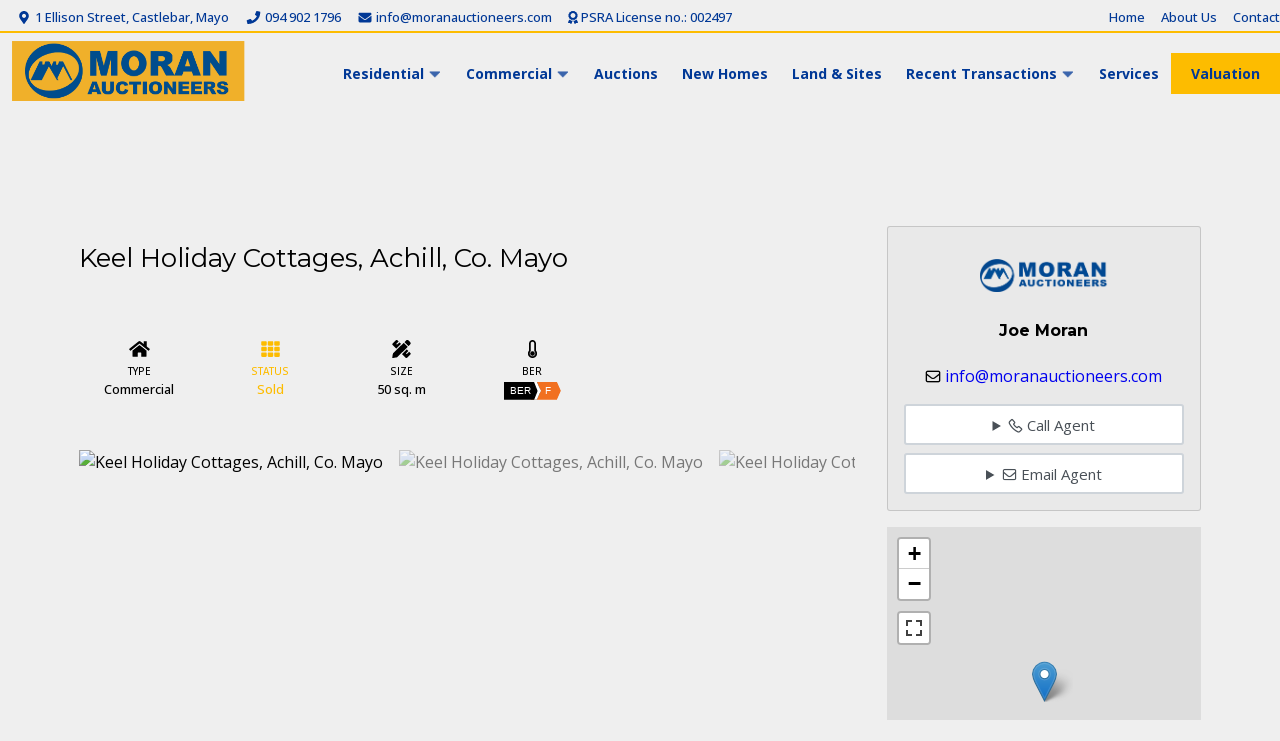

--- FILE ---
content_type: text/html; charset=UTF-8
request_url: https://moranauctioneers.com/property/keel-holiday-cottages-achill-co-mayo-2/
body_size: 22030
content:
<!doctype html>
<html lang="en">
<head>
<meta charset="utf-8">
<meta name="viewport" content="width=device-width, initial-scale=1">

    <link rel="preconnect" href="https://fonts.googleapis.com">
    <link rel="preconnect" href="https://fonts.gstatic.com" crossorigin>
    <link rel="stylesheet" href="https://fonts.googleapis.com/css2?family=Montserrat:wght@300;400;500;700;800;900&#038;family=Open+Sans:wght@300;400;500;700&#038;display=swap">

<meta name='robots' content='index, follow, max-image-preview:large, max-snippet:-1, max-video-preview:-1' />

	<!-- This site is optimized with the Yoast SEO plugin v26.8 - https://yoast.com/product/yoast-seo-wordpress/ -->
	<title>Keel Holiday Cottages, Achill, Co. Mayo - Moran Auctioneers</title>
	<link rel="canonical" href="https://moranauctioneers.com/property/keel-holiday-cottages-achill-co-mayo-2/" />
	<meta property="og:locale" content="en_US" />
	<meta property="og:type" content="article" />
	<meta property="og:title" content="Keel Holiday Cottages, Achill, Co. Mayo - Moran Auctioneers" />
	<meta property="og:description" content="Keel Holiday Cottages, 3-Star Holiday Cottages x 8 Moran Auctioneers are delighted to present a rare investment opportunity comprising of 8 terraced" />
	<meta property="og:url" content="https://moranauctioneers.com/property/keel-holiday-cottages-achill-co-mayo-2/" />
	<meta property="og:site_name" content="Moran Auctioneers" />
	<meta property="article:modified_time" content="2026-02-03T10:16:39+00:00" />
	<meta property="og:image" content="https://moranauctioneers.com/wp-content/uploads/2019/08/20210209_171829-scaled.jpg" />
	<meta property="og:image:width" content="2560" />
	<meta property="og:image:height" content="1920" />
	<meta property="og:image:type" content="image/jpeg" />
	<meta name="twitter:card" content="summary_large_image" />
	<script type="application/ld+json" class="yoast-schema-graph">{"@context":"https://schema.org","@graph":[{"@type":"WebPage","@id":"https://moranauctioneers.com/property/keel-holiday-cottages-achill-co-mayo-2/","url":"https://moranauctioneers.com/property/keel-holiday-cottages-achill-co-mayo-2/","name":"Keel Holiday Cottages, Achill, Co. Mayo - Moran Auctioneers","isPartOf":{"@id":"https://moranauctioneers.com/#website"},"datePublished":"2022-01-26T13:41:57+00:00","dateModified":"2026-02-03T10:16:39+00:00","breadcrumb":{"@id":"https://moranauctioneers.com/property/keel-holiday-cottages-achill-co-mayo-2/#breadcrumb"},"inLanguage":"en-US","potentialAction":[{"@type":"ReadAction","target":["https://moranauctioneers.com/property/keel-holiday-cottages-achill-co-mayo-2/"]}]},{"@type":"BreadcrumbList","@id":"https://moranauctioneers.com/property/keel-holiday-cottages-achill-co-mayo-2/#breadcrumb","itemListElement":[{"@type":"ListItem","position":1,"name":"Home","item":"https://moranauctioneers.com/"},{"@type":"ListItem","position":2,"name":"Properties","item":"https://moranauctioneers.com/property/"},{"@type":"ListItem","position":3,"name":"Keel Holiday Cottages, Achill, Co. Mayo"}]},{"@type":"WebSite","@id":"https://moranauctioneers.com/#website","url":"https://moranauctioneers.com/","name":"Moran Auctioneers","description":"Looking after people and property since 1945","publisher":{"@id":"https://moranauctioneers.com/#organization"},"potentialAction":[{"@type":"SearchAction","target":{"@type":"EntryPoint","urlTemplate":"https://moranauctioneers.com/?s={search_term_string}"},"query-input":{"@type":"PropertyValueSpecification","valueRequired":true,"valueName":"search_term_string"}}],"inLanguage":"en-US"},{"@type":"Organization","@id":"https://moranauctioneers.com/#organization","name":"Moran Auctioneers","url":"https://moranauctioneers.com/","logo":{"@type":"ImageObject","inLanguage":"en-US","@id":"https://moranauctioneers.com/#/schema/logo/image/","url":"https://moranauctioneers.com/wp-content/uploads/2019/08/logo-remake.png","contentUrl":"https://moranauctioneers.com/wp-content/uploads/2019/08/logo-remake.png","width":533,"height":137,"caption":"Moran Auctioneers"},"image":{"@id":"https://moranauctioneers.com/#/schema/logo/image/"},"sameAs":["https://ie.linkedin.com/company/moran-auctioneers","https://www.tiktok.com/@moranauctioneers","https://www.instagram.com/moranauctioneers/"]}]}</script>
	<!-- / Yoast SEO plugin. -->


<link rel='dns-prefetch' href='//use.fontawesome.com' />
<link rel='dns-prefetch' href='//cdn.jsdelivr.net' />
<link rel="alternate" title="oEmbed (JSON)" type="application/json+oembed" href="https://moranauctioneers.com/wp-json/oembed/1.0/embed?url=https%3A%2F%2Fmoranauctioneers.com%2Fproperty%2Fkeel-holiday-cottages-achill-co-mayo-2%2F" />
<link rel="alternate" title="oEmbed (XML)" type="text/xml+oembed" href="https://moranauctioneers.com/wp-json/oembed/1.0/embed?url=https%3A%2F%2Fmoranauctioneers.com%2Fproperty%2Fkeel-holiday-cottages-achill-co-mayo-2%2F&#038;format=xml" />
<style id='wp-img-auto-sizes-contain-inline-css'>
img:is([sizes=auto i],[sizes^="auto," i]){contain-intrinsic-size:3000px 1500px}
/*# sourceURL=wp-img-auto-sizes-contain-inline-css */
</style>
<style id='wp-emoji-styles-inline-css'>

	img.wp-smiley, img.emoji {
		display: inline !important;
		border: none !important;
		box-shadow: none !important;
		height: 1em !important;
		width: 1em !important;
		margin: 0 0.07em !important;
		vertical-align: -0.1em !important;
		background: none !important;
		padding: 0 !important;
	}
/*# sourceURL=wp-emoji-styles-inline-css */
</style>
<style id='wp-block-library-inline-css'>
:root{--wp-block-synced-color:#7a00df;--wp-block-synced-color--rgb:122,0,223;--wp-bound-block-color:var(--wp-block-synced-color);--wp-editor-canvas-background:#ddd;--wp-admin-theme-color:#007cba;--wp-admin-theme-color--rgb:0,124,186;--wp-admin-theme-color-darker-10:#006ba1;--wp-admin-theme-color-darker-10--rgb:0,107,160.5;--wp-admin-theme-color-darker-20:#005a87;--wp-admin-theme-color-darker-20--rgb:0,90,135;--wp-admin-border-width-focus:2px}@media (min-resolution:192dpi){:root{--wp-admin-border-width-focus:1.5px}}.wp-element-button{cursor:pointer}:root .has-very-light-gray-background-color{background-color:#eee}:root .has-very-dark-gray-background-color{background-color:#313131}:root .has-very-light-gray-color{color:#eee}:root .has-very-dark-gray-color{color:#313131}:root .has-vivid-green-cyan-to-vivid-cyan-blue-gradient-background{background:linear-gradient(135deg,#00d084,#0693e3)}:root .has-purple-crush-gradient-background{background:linear-gradient(135deg,#34e2e4,#4721fb 50%,#ab1dfe)}:root .has-hazy-dawn-gradient-background{background:linear-gradient(135deg,#faaca8,#dad0ec)}:root .has-subdued-olive-gradient-background{background:linear-gradient(135deg,#fafae1,#67a671)}:root .has-atomic-cream-gradient-background{background:linear-gradient(135deg,#fdd79a,#004a59)}:root .has-nightshade-gradient-background{background:linear-gradient(135deg,#330968,#31cdcf)}:root .has-midnight-gradient-background{background:linear-gradient(135deg,#020381,#2874fc)}:root{--wp--preset--font-size--normal:16px;--wp--preset--font-size--huge:42px}.has-regular-font-size{font-size:1em}.has-larger-font-size{font-size:2.625em}.has-normal-font-size{font-size:var(--wp--preset--font-size--normal)}.has-huge-font-size{font-size:var(--wp--preset--font-size--huge)}.has-text-align-center{text-align:center}.has-text-align-left{text-align:left}.has-text-align-right{text-align:right}.has-fit-text{white-space:nowrap!important}#end-resizable-editor-section{display:none}.aligncenter{clear:both}.items-justified-left{justify-content:flex-start}.items-justified-center{justify-content:center}.items-justified-right{justify-content:flex-end}.items-justified-space-between{justify-content:space-between}.screen-reader-text{border:0;clip-path:inset(50%);height:1px;margin:-1px;overflow:hidden;padding:0;position:absolute;width:1px;word-wrap:normal!important}.screen-reader-text:focus{background-color:#ddd;clip-path:none;color:#444;display:block;font-size:1em;height:auto;left:5px;line-height:normal;padding:15px 23px 14px;text-decoration:none;top:5px;width:auto;z-index:100000}html :where(.has-border-color){border-style:solid}html :where([style*=border-top-color]){border-top-style:solid}html :where([style*=border-right-color]){border-right-style:solid}html :where([style*=border-bottom-color]){border-bottom-style:solid}html :where([style*=border-left-color]){border-left-style:solid}html :where([style*=border-width]){border-style:solid}html :where([style*=border-top-width]){border-top-style:solid}html :where([style*=border-right-width]){border-right-style:solid}html :where([style*=border-bottom-width]){border-bottom-style:solid}html :where([style*=border-left-width]){border-left-style:solid}html :where(img[class*=wp-image-]){height:auto;max-width:100%}:where(figure){margin:0 0 1em}html :where(.is-position-sticky){--wp-admin--admin-bar--position-offset:var(--wp-admin--admin-bar--height,0px)}@media screen and (max-width:600px){html :where(.is-position-sticky){--wp-admin--admin-bar--position-offset:0px}}

/*# sourceURL=wp-block-library-inline-css */
</style><style id='wp-block-heading-inline-css'>
h1:where(.wp-block-heading).has-background,h2:where(.wp-block-heading).has-background,h3:where(.wp-block-heading).has-background,h4:where(.wp-block-heading).has-background,h5:where(.wp-block-heading).has-background,h6:where(.wp-block-heading).has-background{padding:1.25em 2.375em}h1.has-text-align-left[style*=writing-mode]:where([style*=vertical-lr]),h1.has-text-align-right[style*=writing-mode]:where([style*=vertical-rl]),h2.has-text-align-left[style*=writing-mode]:where([style*=vertical-lr]),h2.has-text-align-right[style*=writing-mode]:where([style*=vertical-rl]),h3.has-text-align-left[style*=writing-mode]:where([style*=vertical-lr]),h3.has-text-align-right[style*=writing-mode]:where([style*=vertical-rl]),h4.has-text-align-left[style*=writing-mode]:where([style*=vertical-lr]),h4.has-text-align-right[style*=writing-mode]:where([style*=vertical-rl]),h5.has-text-align-left[style*=writing-mode]:where([style*=vertical-lr]),h5.has-text-align-right[style*=writing-mode]:where([style*=vertical-rl]),h6.has-text-align-left[style*=writing-mode]:where([style*=vertical-lr]),h6.has-text-align-right[style*=writing-mode]:where([style*=vertical-rl]){rotate:180deg}
/*# sourceURL=https://moranauctioneers.com/wp-includes/blocks/heading/style.min.css */
</style>
<style id='wp-block-image-inline-css'>
.wp-block-image>a,.wp-block-image>figure>a{display:inline-block}.wp-block-image img{box-sizing:border-box;height:auto;max-width:100%;vertical-align:bottom}@media not (prefers-reduced-motion){.wp-block-image img.hide{visibility:hidden}.wp-block-image img.show{animation:show-content-image .4s}}.wp-block-image[style*=border-radius] img,.wp-block-image[style*=border-radius]>a{border-radius:inherit}.wp-block-image.has-custom-border img{box-sizing:border-box}.wp-block-image.aligncenter{text-align:center}.wp-block-image.alignfull>a,.wp-block-image.alignwide>a{width:100%}.wp-block-image.alignfull img,.wp-block-image.alignwide img{height:auto;width:100%}.wp-block-image .aligncenter,.wp-block-image .alignleft,.wp-block-image .alignright,.wp-block-image.aligncenter,.wp-block-image.alignleft,.wp-block-image.alignright{display:table}.wp-block-image .aligncenter>figcaption,.wp-block-image .alignleft>figcaption,.wp-block-image .alignright>figcaption,.wp-block-image.aligncenter>figcaption,.wp-block-image.alignleft>figcaption,.wp-block-image.alignright>figcaption{caption-side:bottom;display:table-caption}.wp-block-image .alignleft{float:left;margin:.5em 1em .5em 0}.wp-block-image .alignright{float:right;margin:.5em 0 .5em 1em}.wp-block-image .aligncenter{margin-left:auto;margin-right:auto}.wp-block-image :where(figcaption){margin-bottom:1em;margin-top:.5em}.wp-block-image.is-style-circle-mask img{border-radius:9999px}@supports ((-webkit-mask-image:none) or (mask-image:none)) or (-webkit-mask-image:none){.wp-block-image.is-style-circle-mask img{border-radius:0;-webkit-mask-image:url('data:image/svg+xml;utf8,<svg viewBox="0 0 100 100" xmlns="http://www.w3.org/2000/svg"><circle cx="50" cy="50" r="50"/></svg>');mask-image:url('data:image/svg+xml;utf8,<svg viewBox="0 0 100 100" xmlns="http://www.w3.org/2000/svg"><circle cx="50" cy="50" r="50"/></svg>');mask-mode:alpha;-webkit-mask-position:center;mask-position:center;-webkit-mask-repeat:no-repeat;mask-repeat:no-repeat;-webkit-mask-size:contain;mask-size:contain}}:root :where(.wp-block-image.is-style-rounded img,.wp-block-image .is-style-rounded img){border-radius:9999px}.wp-block-image figure{margin:0}.wp-lightbox-container{display:flex;flex-direction:column;position:relative}.wp-lightbox-container img{cursor:zoom-in}.wp-lightbox-container img:hover+button{opacity:1}.wp-lightbox-container button{align-items:center;backdrop-filter:blur(16px) saturate(180%);background-color:#5a5a5a40;border:none;border-radius:4px;cursor:zoom-in;display:flex;height:20px;justify-content:center;opacity:0;padding:0;position:absolute;right:16px;text-align:center;top:16px;width:20px;z-index:100}@media not (prefers-reduced-motion){.wp-lightbox-container button{transition:opacity .2s ease}}.wp-lightbox-container button:focus-visible{outline:3px auto #5a5a5a40;outline:3px auto -webkit-focus-ring-color;outline-offset:3px}.wp-lightbox-container button:hover{cursor:pointer;opacity:1}.wp-lightbox-container button:focus{opacity:1}.wp-lightbox-container button:focus,.wp-lightbox-container button:hover,.wp-lightbox-container button:not(:hover):not(:active):not(.has-background){background-color:#5a5a5a40;border:none}.wp-lightbox-overlay{box-sizing:border-box;cursor:zoom-out;height:100vh;left:0;overflow:hidden;position:fixed;top:0;visibility:hidden;width:100%;z-index:100000}.wp-lightbox-overlay .close-button{align-items:center;cursor:pointer;display:flex;justify-content:center;min-height:40px;min-width:40px;padding:0;position:absolute;right:calc(env(safe-area-inset-right) + 16px);top:calc(env(safe-area-inset-top) + 16px);z-index:5000000}.wp-lightbox-overlay .close-button:focus,.wp-lightbox-overlay .close-button:hover,.wp-lightbox-overlay .close-button:not(:hover):not(:active):not(.has-background){background:none;border:none}.wp-lightbox-overlay .lightbox-image-container{height:var(--wp--lightbox-container-height);left:50%;overflow:hidden;position:absolute;top:50%;transform:translate(-50%,-50%);transform-origin:top left;width:var(--wp--lightbox-container-width);z-index:9999999999}.wp-lightbox-overlay .wp-block-image{align-items:center;box-sizing:border-box;display:flex;height:100%;justify-content:center;margin:0;position:relative;transform-origin:0 0;width:100%;z-index:3000000}.wp-lightbox-overlay .wp-block-image img{height:var(--wp--lightbox-image-height);min-height:var(--wp--lightbox-image-height);min-width:var(--wp--lightbox-image-width);width:var(--wp--lightbox-image-width)}.wp-lightbox-overlay .wp-block-image figcaption{display:none}.wp-lightbox-overlay button{background:none;border:none}.wp-lightbox-overlay .scrim{background-color:#fff;height:100%;opacity:.9;position:absolute;width:100%;z-index:2000000}.wp-lightbox-overlay.active{visibility:visible}@media not (prefers-reduced-motion){.wp-lightbox-overlay.active{animation:turn-on-visibility .25s both}.wp-lightbox-overlay.active img{animation:turn-on-visibility .35s both}.wp-lightbox-overlay.show-closing-animation:not(.active){animation:turn-off-visibility .35s both}.wp-lightbox-overlay.show-closing-animation:not(.active) img{animation:turn-off-visibility .25s both}.wp-lightbox-overlay.zoom.active{animation:none;opacity:1;visibility:visible}.wp-lightbox-overlay.zoom.active .lightbox-image-container{animation:lightbox-zoom-in .4s}.wp-lightbox-overlay.zoom.active .lightbox-image-container img{animation:none}.wp-lightbox-overlay.zoom.active .scrim{animation:turn-on-visibility .4s forwards}.wp-lightbox-overlay.zoom.show-closing-animation:not(.active){animation:none}.wp-lightbox-overlay.zoom.show-closing-animation:not(.active) .lightbox-image-container{animation:lightbox-zoom-out .4s}.wp-lightbox-overlay.zoom.show-closing-animation:not(.active) .lightbox-image-container img{animation:none}.wp-lightbox-overlay.zoom.show-closing-animation:not(.active) .scrim{animation:turn-off-visibility .4s forwards}}@keyframes show-content-image{0%{visibility:hidden}99%{visibility:hidden}to{visibility:visible}}@keyframes turn-on-visibility{0%{opacity:0}to{opacity:1}}@keyframes turn-off-visibility{0%{opacity:1;visibility:visible}99%{opacity:0;visibility:visible}to{opacity:0;visibility:hidden}}@keyframes lightbox-zoom-in{0%{transform:translate(calc((-100vw + var(--wp--lightbox-scrollbar-width))/2 + var(--wp--lightbox-initial-left-position)),calc(-50vh + var(--wp--lightbox-initial-top-position))) scale(var(--wp--lightbox-scale))}to{transform:translate(-50%,-50%) scale(1)}}@keyframes lightbox-zoom-out{0%{transform:translate(-50%,-50%) scale(1);visibility:visible}99%{visibility:visible}to{transform:translate(calc((-100vw + var(--wp--lightbox-scrollbar-width))/2 + var(--wp--lightbox-initial-left-position)),calc(-50vh + var(--wp--lightbox-initial-top-position))) scale(var(--wp--lightbox-scale));visibility:hidden}}
/*# sourceURL=https://moranauctioneers.com/wp-includes/blocks/image/style.min.css */
</style>
<style id='wp-block-image-theme-inline-css'>
:root :where(.wp-block-image figcaption){color:#555;font-size:13px;text-align:center}.is-dark-theme :root :where(.wp-block-image figcaption){color:#ffffffa6}.wp-block-image{margin:0 0 1em}
/*# sourceURL=https://moranauctioneers.com/wp-includes/blocks/image/theme.min.css */
</style>
<style id='wp-block-columns-inline-css'>
.wp-block-columns{box-sizing:border-box;display:flex;flex-wrap:wrap!important}@media (min-width:782px){.wp-block-columns{flex-wrap:nowrap!important}}.wp-block-columns{align-items:normal!important}.wp-block-columns.are-vertically-aligned-top{align-items:flex-start}.wp-block-columns.are-vertically-aligned-center{align-items:center}.wp-block-columns.are-vertically-aligned-bottom{align-items:flex-end}@media (max-width:781px){.wp-block-columns:not(.is-not-stacked-on-mobile)>.wp-block-column{flex-basis:100%!important}}@media (min-width:782px){.wp-block-columns:not(.is-not-stacked-on-mobile)>.wp-block-column{flex-basis:0;flex-grow:1}.wp-block-columns:not(.is-not-stacked-on-mobile)>.wp-block-column[style*=flex-basis]{flex-grow:0}}.wp-block-columns.is-not-stacked-on-mobile{flex-wrap:nowrap!important}.wp-block-columns.is-not-stacked-on-mobile>.wp-block-column{flex-basis:0;flex-grow:1}.wp-block-columns.is-not-stacked-on-mobile>.wp-block-column[style*=flex-basis]{flex-grow:0}:where(.wp-block-columns){margin-bottom:1.75em}:where(.wp-block-columns.has-background){padding:1.25em 2.375em}.wp-block-column{flex-grow:1;min-width:0;overflow-wrap:break-word;word-break:break-word}.wp-block-column.is-vertically-aligned-top{align-self:flex-start}.wp-block-column.is-vertically-aligned-center{align-self:center}.wp-block-column.is-vertically-aligned-bottom{align-self:flex-end}.wp-block-column.is-vertically-aligned-stretch{align-self:stretch}.wp-block-column.is-vertically-aligned-bottom,.wp-block-column.is-vertically-aligned-center,.wp-block-column.is-vertically-aligned-top{width:100%}
/*# sourceURL=https://moranauctioneers.com/wp-includes/blocks/columns/style.min.css */
</style>
<style id='wp-block-paragraph-inline-css'>
.is-small-text{font-size:.875em}.is-regular-text{font-size:1em}.is-large-text{font-size:2.25em}.is-larger-text{font-size:3em}.has-drop-cap:not(:focus):first-letter{float:left;font-size:8.4em;font-style:normal;font-weight:100;line-height:.68;margin:.05em .1em 0 0;text-transform:uppercase}body.rtl .has-drop-cap:not(:focus):first-letter{float:none;margin-left:.1em}p.has-drop-cap.has-background{overflow:hidden}:root :where(p.has-background){padding:1.25em 2.375em}:where(p.has-text-color:not(.has-link-color)) a{color:inherit}p.has-text-align-left[style*="writing-mode:vertical-lr"],p.has-text-align-right[style*="writing-mode:vertical-rl"]{rotate:180deg}
/*# sourceURL=https://moranauctioneers.com/wp-includes/blocks/paragraph/style.min.css */
</style>
<style id='wp-block-separator-inline-css'>
@charset "UTF-8";.wp-block-separator{border:none;border-top:2px solid}:root :where(.wp-block-separator.is-style-dots){height:auto;line-height:1;text-align:center}:root :where(.wp-block-separator.is-style-dots):before{color:currentColor;content:"···";font-family:serif;font-size:1.5em;letter-spacing:2em;padding-left:2em}.wp-block-separator.is-style-dots{background:none!important;border:none!important}
/*# sourceURL=https://moranauctioneers.com/wp-includes/blocks/separator/style.min.css */
</style>
<style id='wp-block-separator-theme-inline-css'>
.wp-block-separator.has-css-opacity{opacity:.4}.wp-block-separator{border:none;border-bottom:2px solid;margin-left:auto;margin-right:auto}.wp-block-separator.has-alpha-channel-opacity{opacity:1}.wp-block-separator:not(.is-style-wide):not(.is-style-dots){width:100px}.wp-block-separator.has-background:not(.is-style-dots){border-bottom:none;height:1px}.wp-block-separator.has-background:not(.is-style-wide):not(.is-style-dots){height:2px}
/*# sourceURL=https://moranauctioneers.com/wp-includes/blocks/separator/theme.min.css */
</style>
<style id='wp-block-social-links-inline-css'>
.wp-block-social-links{background:none;box-sizing:border-box;margin-left:0;padding-left:0;padding-right:0;text-indent:0}.wp-block-social-links .wp-social-link a,.wp-block-social-links .wp-social-link a:hover{border-bottom:0;box-shadow:none;text-decoration:none}.wp-block-social-links .wp-social-link svg{height:1em;width:1em}.wp-block-social-links .wp-social-link span:not(.screen-reader-text){font-size:.65em;margin-left:.5em;margin-right:.5em}.wp-block-social-links.has-small-icon-size{font-size:16px}.wp-block-social-links,.wp-block-social-links.has-normal-icon-size{font-size:24px}.wp-block-social-links.has-large-icon-size{font-size:36px}.wp-block-social-links.has-huge-icon-size{font-size:48px}.wp-block-social-links.aligncenter{display:flex;justify-content:center}.wp-block-social-links.alignright{justify-content:flex-end}.wp-block-social-link{border-radius:9999px;display:block}@media not (prefers-reduced-motion){.wp-block-social-link{transition:transform .1s ease}}.wp-block-social-link{height:auto}.wp-block-social-link a{align-items:center;display:flex;line-height:0}.wp-block-social-link:hover{transform:scale(1.1)}.wp-block-social-links .wp-block-social-link.wp-social-link{display:inline-block;margin:0;padding:0}.wp-block-social-links .wp-block-social-link.wp-social-link .wp-block-social-link-anchor,.wp-block-social-links .wp-block-social-link.wp-social-link .wp-block-social-link-anchor svg,.wp-block-social-links .wp-block-social-link.wp-social-link .wp-block-social-link-anchor:active,.wp-block-social-links .wp-block-social-link.wp-social-link .wp-block-social-link-anchor:hover,.wp-block-social-links .wp-block-social-link.wp-social-link .wp-block-social-link-anchor:visited{color:currentColor;fill:currentColor}:where(.wp-block-social-links:not(.is-style-logos-only)) .wp-social-link{background-color:#f0f0f0;color:#444}:where(.wp-block-social-links:not(.is-style-logos-only)) .wp-social-link-amazon{background-color:#f90;color:#fff}:where(.wp-block-social-links:not(.is-style-logos-only)) .wp-social-link-bandcamp{background-color:#1ea0c3;color:#fff}:where(.wp-block-social-links:not(.is-style-logos-only)) .wp-social-link-behance{background-color:#0757fe;color:#fff}:where(.wp-block-social-links:not(.is-style-logos-only)) .wp-social-link-bluesky{background-color:#0a7aff;color:#fff}:where(.wp-block-social-links:not(.is-style-logos-only)) .wp-social-link-codepen{background-color:#1e1f26;color:#fff}:where(.wp-block-social-links:not(.is-style-logos-only)) .wp-social-link-deviantart{background-color:#02e49b;color:#fff}:where(.wp-block-social-links:not(.is-style-logos-only)) .wp-social-link-discord{background-color:#5865f2;color:#fff}:where(.wp-block-social-links:not(.is-style-logos-only)) .wp-social-link-dribbble{background-color:#e94c89;color:#fff}:where(.wp-block-social-links:not(.is-style-logos-only)) .wp-social-link-dropbox{background-color:#4280ff;color:#fff}:where(.wp-block-social-links:not(.is-style-logos-only)) .wp-social-link-etsy{background-color:#f45800;color:#fff}:where(.wp-block-social-links:not(.is-style-logos-only)) .wp-social-link-facebook{background-color:#0866ff;color:#fff}:where(.wp-block-social-links:not(.is-style-logos-only)) .wp-social-link-fivehundredpx{background-color:#000;color:#fff}:where(.wp-block-social-links:not(.is-style-logos-only)) .wp-social-link-flickr{background-color:#0461dd;color:#fff}:where(.wp-block-social-links:not(.is-style-logos-only)) .wp-social-link-foursquare{background-color:#e65678;color:#fff}:where(.wp-block-social-links:not(.is-style-logos-only)) .wp-social-link-github{background-color:#24292d;color:#fff}:where(.wp-block-social-links:not(.is-style-logos-only)) .wp-social-link-goodreads{background-color:#eceadd;color:#382110}:where(.wp-block-social-links:not(.is-style-logos-only)) .wp-social-link-google{background-color:#ea4434;color:#fff}:where(.wp-block-social-links:not(.is-style-logos-only)) .wp-social-link-gravatar{background-color:#1d4fc4;color:#fff}:where(.wp-block-social-links:not(.is-style-logos-only)) .wp-social-link-instagram{background-color:#f00075;color:#fff}:where(.wp-block-social-links:not(.is-style-logos-only)) .wp-social-link-lastfm{background-color:#e21b24;color:#fff}:where(.wp-block-social-links:not(.is-style-logos-only)) .wp-social-link-linkedin{background-color:#0d66c2;color:#fff}:where(.wp-block-social-links:not(.is-style-logos-only)) .wp-social-link-mastodon{background-color:#3288d4;color:#fff}:where(.wp-block-social-links:not(.is-style-logos-only)) .wp-social-link-medium{background-color:#000;color:#fff}:where(.wp-block-social-links:not(.is-style-logos-only)) .wp-social-link-meetup{background-color:#f6405f;color:#fff}:where(.wp-block-social-links:not(.is-style-logos-only)) .wp-social-link-patreon{background-color:#000;color:#fff}:where(.wp-block-social-links:not(.is-style-logos-only)) .wp-social-link-pinterest{background-color:#e60122;color:#fff}:where(.wp-block-social-links:not(.is-style-logos-only)) .wp-social-link-pocket{background-color:#ef4155;color:#fff}:where(.wp-block-social-links:not(.is-style-logos-only)) .wp-social-link-reddit{background-color:#ff4500;color:#fff}:where(.wp-block-social-links:not(.is-style-logos-only)) .wp-social-link-skype{background-color:#0478d7;color:#fff}:where(.wp-block-social-links:not(.is-style-logos-only)) .wp-social-link-snapchat{background-color:#fefc00;color:#fff;stroke:#000}:where(.wp-block-social-links:not(.is-style-logos-only)) .wp-social-link-soundcloud{background-color:#ff5600;color:#fff}:where(.wp-block-social-links:not(.is-style-logos-only)) .wp-social-link-spotify{background-color:#1bd760;color:#fff}:where(.wp-block-social-links:not(.is-style-logos-only)) .wp-social-link-telegram{background-color:#2aabee;color:#fff}:where(.wp-block-social-links:not(.is-style-logos-only)) .wp-social-link-threads{background-color:#000;color:#fff}:where(.wp-block-social-links:not(.is-style-logos-only)) .wp-social-link-tiktok{background-color:#000;color:#fff}:where(.wp-block-social-links:not(.is-style-logos-only)) .wp-social-link-tumblr{background-color:#011835;color:#fff}:where(.wp-block-social-links:not(.is-style-logos-only)) .wp-social-link-twitch{background-color:#6440a4;color:#fff}:where(.wp-block-social-links:not(.is-style-logos-only)) .wp-social-link-twitter{background-color:#1da1f2;color:#fff}:where(.wp-block-social-links:not(.is-style-logos-only)) .wp-social-link-vimeo{background-color:#1eb7ea;color:#fff}:where(.wp-block-social-links:not(.is-style-logos-only)) .wp-social-link-vk{background-color:#4680c2;color:#fff}:where(.wp-block-social-links:not(.is-style-logos-only)) .wp-social-link-wordpress{background-color:#3499cd;color:#fff}:where(.wp-block-social-links:not(.is-style-logos-only)) .wp-social-link-whatsapp{background-color:#25d366;color:#fff}:where(.wp-block-social-links:not(.is-style-logos-only)) .wp-social-link-x{background-color:#000;color:#fff}:where(.wp-block-social-links:not(.is-style-logos-only)) .wp-social-link-yelp{background-color:#d32422;color:#fff}:where(.wp-block-social-links:not(.is-style-logos-only)) .wp-social-link-youtube{background-color:red;color:#fff}:where(.wp-block-social-links.is-style-logos-only) .wp-social-link{background:none}:where(.wp-block-social-links.is-style-logos-only) .wp-social-link svg{height:1.25em;width:1.25em}:where(.wp-block-social-links.is-style-logos-only) .wp-social-link-amazon{color:#f90}:where(.wp-block-social-links.is-style-logos-only) .wp-social-link-bandcamp{color:#1ea0c3}:where(.wp-block-social-links.is-style-logos-only) .wp-social-link-behance{color:#0757fe}:where(.wp-block-social-links.is-style-logos-only) .wp-social-link-bluesky{color:#0a7aff}:where(.wp-block-social-links.is-style-logos-only) .wp-social-link-codepen{color:#1e1f26}:where(.wp-block-social-links.is-style-logos-only) .wp-social-link-deviantart{color:#02e49b}:where(.wp-block-social-links.is-style-logos-only) .wp-social-link-discord{color:#5865f2}:where(.wp-block-social-links.is-style-logos-only) .wp-social-link-dribbble{color:#e94c89}:where(.wp-block-social-links.is-style-logos-only) .wp-social-link-dropbox{color:#4280ff}:where(.wp-block-social-links.is-style-logos-only) .wp-social-link-etsy{color:#f45800}:where(.wp-block-social-links.is-style-logos-only) .wp-social-link-facebook{color:#0866ff}:where(.wp-block-social-links.is-style-logos-only) .wp-social-link-fivehundredpx{color:#000}:where(.wp-block-social-links.is-style-logos-only) .wp-social-link-flickr{color:#0461dd}:where(.wp-block-social-links.is-style-logos-only) .wp-social-link-foursquare{color:#e65678}:where(.wp-block-social-links.is-style-logos-only) .wp-social-link-github{color:#24292d}:where(.wp-block-social-links.is-style-logos-only) .wp-social-link-goodreads{color:#382110}:where(.wp-block-social-links.is-style-logos-only) .wp-social-link-google{color:#ea4434}:where(.wp-block-social-links.is-style-logos-only) .wp-social-link-gravatar{color:#1d4fc4}:where(.wp-block-social-links.is-style-logos-only) .wp-social-link-instagram{color:#f00075}:where(.wp-block-social-links.is-style-logos-only) .wp-social-link-lastfm{color:#e21b24}:where(.wp-block-social-links.is-style-logos-only) .wp-social-link-linkedin{color:#0d66c2}:where(.wp-block-social-links.is-style-logos-only) .wp-social-link-mastodon{color:#3288d4}:where(.wp-block-social-links.is-style-logos-only) .wp-social-link-medium{color:#000}:where(.wp-block-social-links.is-style-logos-only) .wp-social-link-meetup{color:#f6405f}:where(.wp-block-social-links.is-style-logos-only) .wp-social-link-patreon{color:#000}:where(.wp-block-social-links.is-style-logos-only) .wp-social-link-pinterest{color:#e60122}:where(.wp-block-social-links.is-style-logos-only) .wp-social-link-pocket{color:#ef4155}:where(.wp-block-social-links.is-style-logos-only) .wp-social-link-reddit{color:#ff4500}:where(.wp-block-social-links.is-style-logos-only) .wp-social-link-skype{color:#0478d7}:where(.wp-block-social-links.is-style-logos-only) .wp-social-link-snapchat{color:#fff;stroke:#000}:where(.wp-block-social-links.is-style-logos-only) .wp-social-link-soundcloud{color:#ff5600}:where(.wp-block-social-links.is-style-logos-only) .wp-social-link-spotify{color:#1bd760}:where(.wp-block-social-links.is-style-logos-only) .wp-social-link-telegram{color:#2aabee}:where(.wp-block-social-links.is-style-logos-only) .wp-social-link-threads{color:#000}:where(.wp-block-social-links.is-style-logos-only) .wp-social-link-tiktok{color:#000}:where(.wp-block-social-links.is-style-logos-only) .wp-social-link-tumblr{color:#011835}:where(.wp-block-social-links.is-style-logos-only) .wp-social-link-twitch{color:#6440a4}:where(.wp-block-social-links.is-style-logos-only) .wp-social-link-twitter{color:#1da1f2}:where(.wp-block-social-links.is-style-logos-only) .wp-social-link-vimeo{color:#1eb7ea}:where(.wp-block-social-links.is-style-logos-only) .wp-social-link-vk{color:#4680c2}:where(.wp-block-social-links.is-style-logos-only) .wp-social-link-whatsapp{color:#25d366}:where(.wp-block-social-links.is-style-logos-only) .wp-social-link-wordpress{color:#3499cd}:where(.wp-block-social-links.is-style-logos-only) .wp-social-link-x{color:#000}:where(.wp-block-social-links.is-style-logos-only) .wp-social-link-yelp{color:#d32422}:where(.wp-block-social-links.is-style-logos-only) .wp-social-link-youtube{color:red}.wp-block-social-links.is-style-pill-shape .wp-social-link{width:auto}:root :where(.wp-block-social-links .wp-social-link a){padding:.25em}:root :where(.wp-block-social-links.is-style-logos-only .wp-social-link a){padding:0}:root :where(.wp-block-social-links.is-style-pill-shape .wp-social-link a){padding-left:.6666666667em;padding-right:.6666666667em}.wp-block-social-links:not(.has-icon-color):not(.has-icon-background-color) .wp-social-link-snapchat .wp-block-social-link-label{color:#000}
/*# sourceURL=https://moranauctioneers.com/wp-includes/blocks/social-links/style.min.css */
</style>
<style id='wp-block-spacer-inline-css'>
.wp-block-spacer{clear:both}
/*# sourceURL=https://moranauctioneers.com/wp-includes/blocks/spacer/style.min.css */
</style>
<style id='global-styles-inline-css'>
:root{--wp--preset--aspect-ratio--square: 1;--wp--preset--aspect-ratio--4-3: 4/3;--wp--preset--aspect-ratio--3-4: 3/4;--wp--preset--aspect-ratio--3-2: 3/2;--wp--preset--aspect-ratio--2-3: 2/3;--wp--preset--aspect-ratio--16-9: 16/9;--wp--preset--aspect-ratio--9-16: 9/16;--wp--preset--color--black: #000000;--wp--preset--color--cyan-bluish-gray: #abb8c3;--wp--preset--color--white: #ffffff;--wp--preset--color--pale-pink: #f78da7;--wp--preset--color--vivid-red: #cf2e2e;--wp--preset--color--luminous-vivid-orange: #ff6900;--wp--preset--color--luminous-vivid-amber: #fcb900;--wp--preset--color--light-green-cyan: #7bdcb5;--wp--preset--color--vivid-green-cyan: #00d084;--wp--preset--color--pale-cyan-blue: #8ed1fc;--wp--preset--color--vivid-cyan-blue: #0693e3;--wp--preset--color--vivid-purple: #9b51e0;--wp--preset--gradient--vivid-cyan-blue-to-vivid-purple: linear-gradient(135deg,rgb(6,147,227) 0%,rgb(155,81,224) 100%);--wp--preset--gradient--light-green-cyan-to-vivid-green-cyan: linear-gradient(135deg,rgb(122,220,180) 0%,rgb(0,208,130) 100%);--wp--preset--gradient--luminous-vivid-amber-to-luminous-vivid-orange: linear-gradient(135deg,rgb(252,185,0) 0%,rgb(255,105,0) 100%);--wp--preset--gradient--luminous-vivid-orange-to-vivid-red: linear-gradient(135deg,rgb(255,105,0) 0%,rgb(207,46,46) 100%);--wp--preset--gradient--very-light-gray-to-cyan-bluish-gray: linear-gradient(135deg,rgb(238,238,238) 0%,rgb(169,184,195) 100%);--wp--preset--gradient--cool-to-warm-spectrum: linear-gradient(135deg,rgb(74,234,220) 0%,rgb(151,120,209) 20%,rgb(207,42,186) 40%,rgb(238,44,130) 60%,rgb(251,105,98) 80%,rgb(254,248,76) 100%);--wp--preset--gradient--blush-light-purple: linear-gradient(135deg,rgb(255,206,236) 0%,rgb(152,150,240) 100%);--wp--preset--gradient--blush-bordeaux: linear-gradient(135deg,rgb(254,205,165) 0%,rgb(254,45,45) 50%,rgb(107,0,62) 100%);--wp--preset--gradient--luminous-dusk: linear-gradient(135deg,rgb(255,203,112) 0%,rgb(199,81,192) 50%,rgb(65,88,208) 100%);--wp--preset--gradient--pale-ocean: linear-gradient(135deg,rgb(255,245,203) 0%,rgb(182,227,212) 50%,rgb(51,167,181) 100%);--wp--preset--gradient--electric-grass: linear-gradient(135deg,rgb(202,248,128) 0%,rgb(113,206,126) 100%);--wp--preset--gradient--midnight: linear-gradient(135deg,rgb(2,3,129) 0%,rgb(40,116,252) 100%);--wp--preset--font-size--small: 13px;--wp--preset--font-size--medium: 20px;--wp--preset--font-size--large: 36px;--wp--preset--font-size--x-large: 42px;--wp--preset--spacing--20: 0.44rem;--wp--preset--spacing--30: 0.67rem;--wp--preset--spacing--40: 1rem;--wp--preset--spacing--50: 1.5rem;--wp--preset--spacing--60: 2.25rem;--wp--preset--spacing--70: 3.38rem;--wp--preset--spacing--80: 5.06rem;--wp--preset--shadow--natural: 6px 6px 9px rgba(0, 0, 0, 0.2);--wp--preset--shadow--deep: 12px 12px 50px rgba(0, 0, 0, 0.4);--wp--preset--shadow--sharp: 6px 6px 0px rgba(0, 0, 0, 0.2);--wp--preset--shadow--outlined: 6px 6px 0px -3px rgb(255, 255, 255), 6px 6px rgb(0, 0, 0);--wp--preset--shadow--crisp: 6px 6px 0px rgb(0, 0, 0);}:root { --wp--style--global--content-size: 1170px;--wp--style--global--wide-size: 1440px; }:where(body) { margin: 0; }.wp-site-blocks > .alignleft { float: left; margin-right: 2em; }.wp-site-blocks > .alignright { float: right; margin-left: 2em; }.wp-site-blocks > .aligncenter { justify-content: center; margin-left: auto; margin-right: auto; }:where(.wp-site-blocks) > * { margin-block-start: 24px; margin-block-end: 0; }:where(.wp-site-blocks) > :first-child { margin-block-start: 0; }:where(.wp-site-blocks) > :last-child { margin-block-end: 0; }:root { --wp--style--block-gap: 24px; }:root :where(.is-layout-flow) > :first-child{margin-block-start: 0;}:root :where(.is-layout-flow) > :last-child{margin-block-end: 0;}:root :where(.is-layout-flow) > *{margin-block-start: 24px;margin-block-end: 0;}:root :where(.is-layout-constrained) > :first-child{margin-block-start: 0;}:root :where(.is-layout-constrained) > :last-child{margin-block-end: 0;}:root :where(.is-layout-constrained) > *{margin-block-start: 24px;margin-block-end: 0;}:root :where(.is-layout-flex){gap: 24px;}:root :where(.is-layout-grid){gap: 24px;}.is-layout-flow > .alignleft{float: left;margin-inline-start: 0;margin-inline-end: 2em;}.is-layout-flow > .alignright{float: right;margin-inline-start: 2em;margin-inline-end: 0;}.is-layout-flow > .aligncenter{margin-left: auto !important;margin-right: auto !important;}.is-layout-constrained > .alignleft{float: left;margin-inline-start: 0;margin-inline-end: 2em;}.is-layout-constrained > .alignright{float: right;margin-inline-start: 2em;margin-inline-end: 0;}.is-layout-constrained > .aligncenter{margin-left: auto !important;margin-right: auto !important;}.is-layout-constrained > :where(:not(.alignleft):not(.alignright):not(.alignfull)){max-width: var(--wp--style--global--content-size);margin-left: auto !important;margin-right: auto !important;}.is-layout-constrained > .alignwide{max-width: var(--wp--style--global--wide-size);}body .is-layout-flex{display: flex;}.is-layout-flex{flex-wrap: wrap;align-items: center;}.is-layout-flex > :is(*, div){margin: 0;}body .is-layout-grid{display: grid;}.is-layout-grid > :is(*, div){margin: 0;}body{padding-top: 0px;padding-right: 0px;padding-bottom: 0px;padding-left: 0px;}a:where(:not(.wp-element-button)){text-decoration: underline;}:root :where(.wp-element-button, .wp-block-button__link){background-color: #32373c;border-width: 0;color: #fff;font-family: inherit;font-size: inherit;font-style: inherit;font-weight: inherit;letter-spacing: inherit;line-height: inherit;padding-top: calc(0.667em + 2px);padding-right: calc(1.333em + 2px);padding-bottom: calc(0.667em + 2px);padding-left: calc(1.333em + 2px);text-decoration: none;text-transform: inherit;}.has-black-color{color: var(--wp--preset--color--black) !important;}.has-cyan-bluish-gray-color{color: var(--wp--preset--color--cyan-bluish-gray) !important;}.has-white-color{color: var(--wp--preset--color--white) !important;}.has-pale-pink-color{color: var(--wp--preset--color--pale-pink) !important;}.has-vivid-red-color{color: var(--wp--preset--color--vivid-red) !important;}.has-luminous-vivid-orange-color{color: var(--wp--preset--color--luminous-vivid-orange) !important;}.has-luminous-vivid-amber-color{color: var(--wp--preset--color--luminous-vivid-amber) !important;}.has-light-green-cyan-color{color: var(--wp--preset--color--light-green-cyan) !important;}.has-vivid-green-cyan-color{color: var(--wp--preset--color--vivid-green-cyan) !important;}.has-pale-cyan-blue-color{color: var(--wp--preset--color--pale-cyan-blue) !important;}.has-vivid-cyan-blue-color{color: var(--wp--preset--color--vivid-cyan-blue) !important;}.has-vivid-purple-color{color: var(--wp--preset--color--vivid-purple) !important;}.has-black-background-color{background-color: var(--wp--preset--color--black) !important;}.has-cyan-bluish-gray-background-color{background-color: var(--wp--preset--color--cyan-bluish-gray) !important;}.has-white-background-color{background-color: var(--wp--preset--color--white) !important;}.has-pale-pink-background-color{background-color: var(--wp--preset--color--pale-pink) !important;}.has-vivid-red-background-color{background-color: var(--wp--preset--color--vivid-red) !important;}.has-luminous-vivid-orange-background-color{background-color: var(--wp--preset--color--luminous-vivid-orange) !important;}.has-luminous-vivid-amber-background-color{background-color: var(--wp--preset--color--luminous-vivid-amber) !important;}.has-light-green-cyan-background-color{background-color: var(--wp--preset--color--light-green-cyan) !important;}.has-vivid-green-cyan-background-color{background-color: var(--wp--preset--color--vivid-green-cyan) !important;}.has-pale-cyan-blue-background-color{background-color: var(--wp--preset--color--pale-cyan-blue) !important;}.has-vivid-cyan-blue-background-color{background-color: var(--wp--preset--color--vivid-cyan-blue) !important;}.has-vivid-purple-background-color{background-color: var(--wp--preset--color--vivid-purple) !important;}.has-black-border-color{border-color: var(--wp--preset--color--black) !important;}.has-cyan-bluish-gray-border-color{border-color: var(--wp--preset--color--cyan-bluish-gray) !important;}.has-white-border-color{border-color: var(--wp--preset--color--white) !important;}.has-pale-pink-border-color{border-color: var(--wp--preset--color--pale-pink) !important;}.has-vivid-red-border-color{border-color: var(--wp--preset--color--vivid-red) !important;}.has-luminous-vivid-orange-border-color{border-color: var(--wp--preset--color--luminous-vivid-orange) !important;}.has-luminous-vivid-amber-border-color{border-color: var(--wp--preset--color--luminous-vivid-amber) !important;}.has-light-green-cyan-border-color{border-color: var(--wp--preset--color--light-green-cyan) !important;}.has-vivid-green-cyan-border-color{border-color: var(--wp--preset--color--vivid-green-cyan) !important;}.has-pale-cyan-blue-border-color{border-color: var(--wp--preset--color--pale-cyan-blue) !important;}.has-vivid-cyan-blue-border-color{border-color: var(--wp--preset--color--vivid-cyan-blue) !important;}.has-vivid-purple-border-color{border-color: var(--wp--preset--color--vivid-purple) !important;}.has-vivid-cyan-blue-to-vivid-purple-gradient-background{background: var(--wp--preset--gradient--vivid-cyan-blue-to-vivid-purple) !important;}.has-light-green-cyan-to-vivid-green-cyan-gradient-background{background: var(--wp--preset--gradient--light-green-cyan-to-vivid-green-cyan) !important;}.has-luminous-vivid-amber-to-luminous-vivid-orange-gradient-background{background: var(--wp--preset--gradient--luminous-vivid-amber-to-luminous-vivid-orange) !important;}.has-luminous-vivid-orange-to-vivid-red-gradient-background{background: var(--wp--preset--gradient--luminous-vivid-orange-to-vivid-red) !important;}.has-very-light-gray-to-cyan-bluish-gray-gradient-background{background: var(--wp--preset--gradient--very-light-gray-to-cyan-bluish-gray) !important;}.has-cool-to-warm-spectrum-gradient-background{background: var(--wp--preset--gradient--cool-to-warm-spectrum) !important;}.has-blush-light-purple-gradient-background{background: var(--wp--preset--gradient--blush-light-purple) !important;}.has-blush-bordeaux-gradient-background{background: var(--wp--preset--gradient--blush-bordeaux) !important;}.has-luminous-dusk-gradient-background{background: var(--wp--preset--gradient--luminous-dusk) !important;}.has-pale-ocean-gradient-background{background: var(--wp--preset--gradient--pale-ocean) !important;}.has-electric-grass-gradient-background{background: var(--wp--preset--gradient--electric-grass) !important;}.has-midnight-gradient-background{background: var(--wp--preset--gradient--midnight) !important;}.has-small-font-size{font-size: var(--wp--preset--font-size--small) !important;}.has-medium-font-size{font-size: var(--wp--preset--font-size--medium) !important;}.has-large-font-size{font-size: var(--wp--preset--font-size--large) !important;}.has-x-large-font-size{font-size: var(--wp--preset--font-size--x-large) !important;}
/*# sourceURL=global-styles-inline-css */
</style>
<style id='core-block-supports-inline-css'>
.wp-container-core-columns-is-layout-28f84493{flex-wrap:nowrap;}
/*# sourceURL=core-block-supports-inline-css */
</style>

<link rel='stylesheet' id='supernova-block-extends-css' href='https://moranauctioneers.com/wp-content/themes/supernova/block-extends/block-extends.css?ver=6.9' media='all' />
<link rel='stylesheet' id='swiper-css' href='https://cdn.jsdelivr.net/npm/swiper@11/swiper-bundle.min.css?ver=2.2.2' media='all' />
<link rel='stylesheet' id='agents-css' href='https://moranauctioneers.com/wp-content/plugins/wp-property-drive/modules/agents/assets/agents.css?ver=4.0.5' media='all' />
<link rel='stylesheet' id='4bids-core-css' href='https://moranauctioneers.com/wp-content/plugins/wp-property-drive/modules/4bids/4bids.css?ver=4.0.5' media='all' />
<link rel='stylesheet' id='slider-css' href='https://moranauctioneers.com/wp-content/plugins/wp-property-drive/modules/slider/slider.min.css?ver=4.0.5' media='all' />
<link rel='stylesheet' id='tail.select-css' href='https://moranauctioneers.com/wp-content/plugins/wp-property-drive/assets/js/tail.select/tail.select.css?ver=1.1.0' media='all' />
<link rel='stylesheet' id='lightgallery-css' href='https://moranauctioneers.com/wp-content/plugins/wp-property-drive/assets/js/lightgallery/css/lightgallery-bundle.min.css?ver=2.7.1' media='all' />
<link rel='stylesheet' id='wppd-ui-css' href='https://moranauctioneers.com/wp-content/plugins/wp-property-drive/assets/css/ui.min.css?ver=4.0.5' media='all' />
<style id='wppd-ui-inline-css'>
:root {
        --wppd-property-card-border-radius: 0px;
        --wppd-grid-attributes-count: 6;

        --wppd-accent-text: ;
        --wppd-accent-background: ;
        --badge_for_sale: #fdbc00;
        --badge_sale_agreed: #fdbc00;--badge_sold: #fdbc00;
        --wppd-card-overlay: ;
    }
/*# sourceURL=wppd-ui-inline-css */
</style>
<link rel='stylesheet' id='wppd-cards-css' href='https://moranauctioneers.com/wp-content/plugins/wp-property-drive/assets/css/cards.css?ver=4.0.5' media='all' />
<link rel='stylesheet' id='akar-icons-css' href='https://moranauctioneers.com/wp-content/themes/supernova/assets/icons/akar-icons/akar-icons.min.css?ver=6.6.1' media='all' />
<link rel='stylesheet' id='supernova-css' href='https://moranauctioneers.com/wp-content/themes/supernova/assets/css/main.min.css?ver=6.6.1' media='all' />
<link rel='stylesheet' id='supernova-print-css' href='https://moranauctioneers.com/wp-content/themes/supernova/assets/css/print.css?ver=6.6.1' media='print' />
<script id="4bids-core-js-before">
const wppd_ajax_var = {"ajaxurl":"https:\/\/moranauctioneers.com\/wp-admin\/admin-ajax.php","apiurl":"https:\/\/moranauctioneers.com\/wp-content\/plugins\/wp-property-drive\/api\/","bid_interval":"30","bid_increment":1000,"self_id":0,"property_id":737433}
//# sourceURL=4bids-core-js-before
</script>
<script src="https://moranauctioneers.com/wp-content/plugins/wp-property-drive/modules/4bids/js/init.js?ver=4.0.5" id="4bids-core-js"></script>
<link rel="https://api.w.org/" href="https://moranauctioneers.com/wp-json/" /><link rel="alternate" title="JSON" type="application/json" href="https://moranauctioneers.com/wp-json/wp/v2/property/737433" /><link rel="icon" href="https://moranauctioneers.com/wp-content/uploads/2021/02/cropped-moran-logo-corrected-150x150.jpg" sizes="32x32" />
<link rel="icon" href="https://moranauctioneers.com/wp-content/uploads/2021/02/cropped-moran-logo-corrected-300x300.jpg" sizes="192x192" />
<link rel="apple-touch-icon" href="https://moranauctioneers.com/wp-content/uploads/2021/02/cropped-moran-logo-corrected-300x300.jpg" />
<meta name="msapplication-TileImage" content="https://moranauctioneers.com/wp-content/uploads/2021/02/cropped-moran-logo-corrected-300x300.jpg" />

<style>
:root {
        --body_font: "Open Sans";
    --heading_font: "Montserrat";

    --content_width: 1170px;
    --wp--style--global--content-size: 1170px;
    --wp--style--global--wide-size: 1440px;

    --primarycolor: #fdbc00;

    --ui-nav-size: 14px;
    --ui-nav-weight: 500;
    --ui-nav-align: center;
    --ui-nav-justify: flex-end;

    --ui-link-colour: ;
    --ui-link-colour-hover: ;

    --body-background: ;
    --body-text: ;

    --header_menu_text_colour: #003896;
    --header_menu_hover_colour: ;

    --header_background_colour: #efefef;
    --header-highlight-background-colour: ;

    --footer-background-colour: #fdbc00;
    --footer-text-colour: #ffffff;
    --footer-link-colour: #bdc3c7;
    --footer-link-hover-colour: #ffffff;

    --entry-title-border-height: 0;

    --supernova-global-font-base: 16px;
    --supernova-global-radius: 0px;
}
.grid-single-property,
.category .wrap-inner,
.archive .wrap-inner,
.single-post .wrap-inner,
.page .wrap-inner {
    margin-top: 72px;
}
</style>

<style>
.wrap {
	max-width:1300px !important; 
	padding: 0 8px;
}

#menu-primary-pipes-menu {
	border-bottom:2px solid #fdbc00;
	display:flex;
}

header nav ul#menu-primary-pipes-menu li a {
	padding: 8px 8px;
}

header nav ul#menu-primary-pipes-menu li a:hover {
	color:#003896;
}

header.header-sticky nav {
	padding:0 !important;
	box-shadow:none !important;
}

header nav ul#menu-main-menu li a {
		font-weight:600 !important;
}

header .custom-logo {
	max-height:50px;
	margin-top:8px;
}

header.header-sticky nav.nav-scrolled .custom-logo {
	max-height:50px;
	margin-top:8px;
}

.flickity-viewport {
	height:700px;
}

.slider .slide {
	height:700px;
}

.slide.block.is-selected h1, .slide.block.is-selected h2 {
	/*color:#003896;*/
	color:white;
}

.ribbon span {
	color:#003896;
}

.footer-title {
	font-size:20px;
	color:#003896;
}

.footer-line {
	border: 2px solid #003896;
	margin: 0;
	width: 30px;
}


.footer-section,
footer a {
	color: #003896;
}
footer a:hover {
	color: #1f1f1f;
}

.footer-signature small {
	color:#003896;
}

.footer-signature small a {
	color:#1f1f1f;
}

body {
	background-color:#efefef;
}

#menu-item-306 a {
	padding: 10px 20px;
    background-color: #fdbc00;
}

#menu-item-306 a:hover {
	color: #003896;
}

#menu-item-253 {
	margin-left:auto;
}

.accordion-item.hide h2 {
	background-color:#fdbc00 !important;
	color:#003896 !important;
}

.accordion-item h2 {
	background-color:#efefef !important;
	color:#003896 !important;
}

@media only screen and (max-width: 768px) {
  header .custom-logo {
	 margin-top:15px; 
	}
}

details.accordion summary {
	background-color:#fdbc00;
	color:#003896;
}</style>

<!-- Google Tag Manager -->
<script>(function(w,d,s,l,i){w[l]=w[l]||[];w[l].push({'gtm.start':
new Date().getTime(),event:'gtm.js'});var f=d.getElementsByTagName(s)[0],
j=d.createElement(s),dl=l!='dataLayer'?'&l='+l:'';j.async=true;j.src=
'https://www.googletagmanager.com/gtm.js?id='+i+dl;f.parentNode.insertBefore(j,f);
})(window,document,'script','dataLayer','GTM-PV2ZNJJ');</script>
<!-- End Google Tag Manager -->

<!-- Global site tag (gtag.js) - Google Analytics -->
<script async src="https://www.googletagmanager.com/gtag/js?id=UA-9698309-41"></script>
<script>
window.dataLayer = window.dataLayer || [];
function gtag(){dataLayer.push(arguments);}
gtag('js', new Date());
gtag('config', 'UA-9698309-41');
</script>

<link rel='stylesheet' id='leaflet-css' href='https://moranauctioneers.com/wp-content/plugins/wp-property-drive/assets/js/leaflet/leaflet.css?ver=1.9.4' media='all' />
</head>
<body class="wp-singular property-template-default single single-property postid-737433 wp-custom-logo wp-embed-responsive wp-theme-supernova has-featured-image">

<div class="supernova--content">
    <!-- Google Tag Manager (noscript) --><noscript><iframe src="https://www.googletagmanager.com/ns.html?id=GTM-PV2ZNJJ" height="0" width="0" style="display:none;visibility:hidden"></iframe></noscript><!-- End Google Tag Manager (noscript) -->
    <div id="overlay"></div>
    <div id="side-menu">
        <a href="#" aria-label="Toggle Menu" class="side-menu-close"><svg xmlns="http://www.w3.org/2000/svg" aria-hidden="true" class="svg-inline--fa fa-chevron-left fa-fw fa-w-10" data-icon="chevron-left" data-prefix="fas" viewBox="0 0 320 512"><defs/><path fill="currentColor" d="M34.5 239L229 44.7a24 24 0 0134 0l22.6 22.7a24 24 0 010 33.9L131.5 256l154 154.8a24 24 0 010 33.8l-22.7 22.7a24 24 0 01-34 0L34.6 273a24 24 0 010-34z"/></svg> Back to site</a>
        <ul id="menu-mobile-menu" class="menu"><li id="menu-item-290" class="menu-item menu-item-type-post_type menu-item-object-page menu-item-home menu-item-290"><a href="https://moranauctioneers.com/">Home</a></li>
<li id="menu-item-291" class="menu-item menu-item-type-post_type menu-item-object-page menu-item-291"><a href="https://moranauctioneers.com/about/">About Us</a></li>
<li id="menu-item-300" class="menu-item menu-item-type-post_type menu-item-object-page menu-item-300"><a href="https://moranauctioneers.com/services/">Services</a></li>
<li id="menu-item-292" class="menu-item menu-item-type-post_type menu-item-object-page menu-item-292"><a href="https://moranauctioneers.com/contact/">Contact</a></li>
<li id="menu-item-302" class="menu-item menu-item-type-custom menu-item-object-custom menu-item-has-children menu-item-302"><a href="#">Residential</a>
<ul class="sub-menu">
	<li id="menu-item-293" class="menu-item menu-item-type-post_type menu-item-object-page menu-item-293"><a href="https://moranauctioneers.com/residential-for-sale/">Residential – For Sale</a></li>
	<li id="menu-item-298" class="menu-item menu-item-type-post_type menu-item-object-page menu-item-298"><a href="https://moranauctioneers.com/residential-sale-agreed-sold/">Sale Agreed &#038; Sold</a></li>
</ul>
</li>
<li id="menu-item-303" class="menu-item menu-item-type-custom menu-item-object-custom menu-item-has-children menu-item-303"><a href="#">Commercial</a>
<ul class="sub-menu">
	<li id="menu-item-294" class="menu-item menu-item-type-post_type menu-item-object-page menu-item-294"><a href="https://moranauctioneers.com/commercial-for-sale/">Commercial – For Sale</a></li>
	<li id="menu-item-299" class="menu-item menu-item-type-post_type menu-item-object-page menu-item-299"><a href="https://moranauctioneers.com/commercial-sale-agreed-sold/">Sale Agreed &#038; Sold</a></li>
</ul>
</li>
<li id="menu-item-714607" class="menu-item menu-item-type-post_type menu-item-object-page menu-item-714607"><a href="https://moranauctioneers.com/auctions/">Auctions</a></li>
<li id="menu-item-297" class="menu-item menu-item-type-post_type menu-item-object-page menu-item-297"><a href="https://moranauctioneers.com/new-homes/">New Homes</a></li>
<li id="menu-item-296" class="menu-item menu-item-type-post_type menu-item-object-page menu-item-296"><a href="https://moranauctioneers.com/lettings/">Lettings</a></li>
<li id="menu-item-295" class="menu-item menu-item-type-post_type menu-item-object-page menu-item-295"><a href="https://moranauctioneers.com/land/">Land &#038; Sites</a></li>
</ul>    </div>

    <header class="has-header--legacy header-sticky header-compact header-spacing-- ">
        <nav><ul id="menu-primary-pipes-menu" class="wrap"><li id="menu-item-209" class="menu-item menu-item-type-custom menu-item-object-custom menu-item-209"><a href="#"><i class="fas fa-fw fa-map-marker-alt"></i> 1 Ellison Street, Castlebar, Mayo</a></li>
<li id="menu-item-210" class="menu-item menu-item-type-custom menu-item-object-custom menu-item-210"><a href="#"><i class="fas fa-fw fa-phone"></i> 094 902 1796</a></li>
<li id="menu-item-211" class="menu-item menu-item-type-custom menu-item-object-custom menu-item-211"><a href="#"><i class="fas fa-fw fa-envelope"></i> info@moranauctioneers.com</a></li>
<li id="menu-item-1715" class="menu-item menu-item-type-custom menu-item-object-custom menu-item-1715"><a href="#"><i class="fas fa-award"></i> PSRA License no.:  002497</a></li>
<li id="menu-item-253" class="menu-item menu-item-type-post_type menu-item-object-page menu-item-home menu-item-253"><a href="https://moranauctioneers.com/">Home</a></li>
<li id="menu-item-254" class="menu-item menu-item-type-post_type menu-item-object-page menu-item-254"><a href="https://moranauctioneers.com/about/">About Us</a></li>
<li id="menu-item-255" class="menu-item menu-item-type-post_type menu-item-object-page menu-item-255"><a href="https://moranauctioneers.com/contact/">Contact</a></li>
</ul><ul id="menu-main-menu" class="wrap"><li class="pull-left"><a href="https://moranauctioneers.com/" class="custom-logo-link" rel="home"><img width="1786" height="459" src="https://moranauctioneers.com/wp-content/uploads/2021/10/moran-logo-corrected.svg" class="custom-logo" alt="Moran Auctioneers" decoding="async" fetchpriority="high" /></a></li><li id="menu-item-263" class="menu-item menu-item-type-custom menu-item-object-custom menu-item-has-children menu-item-263"><a href="#">Residential</a>
<ul class="sub-menu">
	<li id="menu-item-264" class="menu-item menu-item-type-post_type menu-item-object-page menu-item-264"><a href="https://moranauctioneers.com/residential-for-sale/">Residential – For Sale</a></li>
	<li id="menu-item-432" class="menu-item menu-item-type-post_type menu-item-object-page menu-item-432"><a href="https://moranauctioneers.com/residential-to-let/">Residential – To Let</a></li>
</ul>
</li>
<li id="menu-item-273" class="menu-item menu-item-type-custom menu-item-object-custom menu-item-has-children menu-item-273"><a href="#">Commercial</a>
<ul class="sub-menu">
	<li id="menu-item-272" class="menu-item menu-item-type-post_type menu-item-object-page menu-item-272"><a href="https://moranauctioneers.com/commercial-for-sale/">Commercial – For Sale</a></li>
	<li id="menu-item-431" class="menu-item menu-item-type-post_type menu-item-object-page menu-item-431"><a href="https://moranauctioneers.com/commercial-to-let/">Commercial – To Let</a></li>
</ul>
</li>
<li id="menu-item-714608" class="menu-item menu-item-type-post_type menu-item-object-page menu-item-714608"><a href="https://moranauctioneers.com/auctions/">Auctions</a></li>
<li id="menu-item-288" class="menu-item menu-item-type-post_type menu-item-object-page menu-item-288"><a href="https://moranauctioneers.com/new-homes/">New Homes</a></li>
<li id="menu-item-286" class="menu-item menu-item-type-post_type menu-item-object-page menu-item-286"><a href="https://moranauctioneers.com/land/">Land &#038; Sites</a></li>
<li id="menu-item-443" class="menu-item menu-item-type-custom menu-item-object-custom menu-item-has-children menu-item-443"><a href="#">Recent Transactions</a>
<ul class="sub-menu">
	<li id="menu-item-445" class="menu-item menu-item-type-post_type menu-item-object-page menu-item-445"><a href="https://moranauctioneers.com/recent-transactions-residential/">Recent Transactions – Residential</a></li>
	<li id="menu-item-444" class="menu-item menu-item-type-post_type menu-item-object-page menu-item-444"><a href="https://moranauctioneers.com/recent-transactions-commercial/">Recent Transactions – Commercial</a></li>
	<li id="menu-item-448" class="menu-item menu-item-type-post_type menu-item-object-page menu-item-448"><a href="https://moranauctioneers.com/recent-transactions-land-sites/">Recent Transactions – Land &#038; Sites</a></li>
</ul>
</li>
<li id="menu-item-422" class="menu-item menu-item-type-post_type menu-item-object-page menu-item-422"><a href="https://moranauctioneers.com/services/">Services</a></li>
<li id="menu-item-306" class="menu-item menu-item-type-post_type menu-item-object-page menu-item-306"><a href="https://moranauctioneers.com/valuation/">Valuation</a></li>
<li class="menu-item menu-toggle">
            <a href="#" aria-label="Toggle Menu">
                <i class="ai-text-align-justified side-menu-close" alt="Menu"></i>
            </a>
        </li></ul></nav>
    </header>
    <article id="pd-property-737433" class="property-brochure--body pid-737433 status-sold  post-737433 property type-property status-publish hentry property_type-other property_county-mayo property_area-achill" data-pid="737433" data-primary-image="https://mediaserver.4pm.ie/733966/l/keel-holiday-cottages-achill-co-mayo-85115b71_b85efb38_7bae24e0_6e77e310.jpg" data-market="commercial">
        <script type="application/ld+json">
    {
        "@type": "SingleFamilyResidence",
        "@context": "https://schema.org",
        "address": {
            "@type": "PostalAddress",
            "@context": "https://schema.org",
            "streetAddress": "Keel Holiday Cottages, Achill, Co. Mayo",
            "addressLocality": "Achill",
            "addressRegion": "Achill"
        },"geo": {
            "@type": "GeoCoordinates",
            "@context": "https://schema.org",
            "latitude": 53.9770737,
            "longitude": -10.072052
        },"url": "https://moranauctioneers.com/property/keel-holiday-cottages-achill-co-mayo-2/"
    }
    </script>
    <script type="application/ld+json">
    {
        "@context": "https://schema.org/",
        "@type": "Product",
        "brand": {
            "@type": "Brand",
            "name": "Moran Auctioneers"
        },
        "description": "Keel Holiday Cottages, 3-Star Holiday Cottages x 8 Moran Auctioneers are delighted to present a rare investment opportunity comprising of 8 terraced",
        "sku": "737433",
        "mpn": "737433",
        "image": "https://mediaserver.4pm.ie/733966/l/keel-holiday-cottages-achill-co-mayo-85115b71_b85efb38_7bae24e0_6e77e310.jpg",
        "name": "Keel Holiday Cottages, Achill, Co. Mayo",
        "offers": {
            "@type": "Offer",
            "url": "https://moranauctioneers.com/property/keel-holiday-cottages-achill-co-mayo-2/",
            "priceCurrency": "EUR",
            "price": "0",
            "priceValidUntil": "2026-03-03",
            "itemCondition": "https://schema.org/UsedCondition",
            "availability": "https://schema.org/InStock",
            "shippingDetails": {
                "@type": "OfferShippingDetails",
                "doesNotShip": true,
                "shippingDestination": {
                    "@type": "DefinedRegion",
                    "addressCountry": "IE",
                    "addressRegion": "Keel Holiday Cottages, Achill, Co. Mayo"
                }
            },
            "hasMerchantReturnPolicy": {
                "@type": "MerchantReturnPolicy",
                "applicableCountry": "IE",
                "returnPolicyCategory": "https://schema.org/MerchantReturnNotPermitted"
            }
        }
    }
    </script>
        <div id="single-property-container" data-property-id="737433"></div>

        <div class="grid-wrap grid-single-property" itemscope itemtype="https://schema.org/Place">
            <div class="print-view">
                <p><img loading="lazy" src="https://mediaserver.4pm.ie/733966/s/keel-holiday-cottages-achill-co-mayo-85115b71_b85efb38_7bae24e0_6e77e310.jpg" alt="">
                <h2 class="single-property-title">Keel Holiday Cottages, Achill, Co. Mayo</h2>
            </div>
            
            <section class="flex-container flex-single-property">
                <div class="flex-element flex-single-property--details">
                    <div id="wppd-ui--back-to-listings"></div>
                    <h1 class="single-property-title single-property-title--default">Keel Holiday Cottages, Achill, Co. Mayo</h1><section class="grid-property-attributes"><div class="grid-property-attribute grid-property-attribute-name"><svg aria-hidden="true" focusable="false" data-prefix="fas" data-icon="home" role="img" xmlns="http://www.w3.org/2000/svg" viewBox="0 0 576 512" class="svg-inline--fa fa-home fa-w-18 fa-fw"><path fill="currentColor" d="M280.37 148.26L96 300.11V464a16 16 0 0 0 16 16l112.06-.29a16 16 0 0 0 15.92-16V368a16 16 0 0 1 16-16h64a16 16 0 0 1 16 16v95.64a16 16 0 0 0 16 16.05L464 480a16 16 0 0 0 16-16V300L295.67 148.26a12.19 12.19 0 0 0-15.3 0zM571.6 251.47L488 182.56V44.05a12 12 0 0 0-12-12h-56a12 12 0 0 0-12 12v72.61L318.47 43a48 48 0 0 0-61 0L4.34 251.47a12 12 0 0 0-1.6 16.9l25.5 31A12 12 0 0 0 45.15 301l235.22-193.74a12.19 12.19 0 0 1 15.3 0L530.9 301a12 12 0 0 0 16.9-1.6l25.5-31a12 12 0 0 0-1.7-16.93z" class=""></path></svg><br><span>Type</span><br><em>Commercial</em></div>

        <div class="grid-property-attribute grid-property-attribute-status grid-property-attribute-status-sold">
            <svg aria-hidden="true" focusable="false" data-prefix="fas" data-icon="th" role="img" xmlns="http://www.w3.org/2000/svg" viewBox="0 0 512 512" class="svg-inline--fa fa-th fa-w-16 fa-fw"><path fill="currentColor" d="M149.333 56v80c0 13.255-10.745 24-24 24H24c-13.255 0-24-10.745-24-24V56c0-13.255 10.745-24 24-24h101.333c13.255 0 24 10.745 24 24zm181.334 240v-80c0-13.255-10.745-24-24-24H205.333c-13.255 0-24 10.745-24 24v80c0 13.255 10.745 24 24 24h101.333c13.256 0 24.001-10.745 24.001-24zm32-240v80c0 13.255 10.745 24 24 24H488c13.255 0 24-10.745 24-24V56c0-13.255-10.745-24-24-24H386.667c-13.255 0-24 10.745-24 24zm-32 80V56c0-13.255-10.745-24-24-24H205.333c-13.255 0-24 10.745-24 24v80c0 13.255 10.745 24 24 24h101.333c13.256 0 24.001-10.745 24.001-24zm-205.334 56H24c-13.255 0-24 10.745-24 24v80c0 13.255 10.745 24 24 24h101.333c13.255 0 24-10.745 24-24v-80c0-13.255-10.745-24-24-24zM0 376v80c0 13.255 10.745 24 24 24h101.333c13.255 0 24-10.745 24-24v-80c0-13.255-10.745-24-24-24H24c-13.255 0-24 10.745-24 24zm386.667-56H488c13.255 0 24-10.745 24-24v-80c0-13.255-10.745-24-24-24H386.667c-13.255 0-24 10.745-24 24v80c0 13.255 10.745 24 24 24zm0 160H488c13.255 0 24-10.745 24-24v-80c0-13.255-10.745-24-24-24H386.667c-13.255 0-24 10.745-24 24v80c0 13.255 10.745 24 24 24zM181.333 376v80c0 13.255 10.745 24 24 24h101.333c13.255 0 24-10.745 24-24v-80c0-13.255-10.745-24-24-24H205.333c-13.255 0-24 10.745-24 24z" class=""></path></svg><br><span>Status</span><br><em>Sold</em>
        </div><div class="grid-property-attribute grid-property-attribute-size">
        <svg xmlns="http://www.w3.org/2000/svg" aria-hidden="true" class="svg-inline--fa fa-pencil-ruler fa-fw fa-w-16" data-icon="pencil-ruler" data-prefix="fas" viewBox="0 0 512 512"><path fill="currentColor" d="M109.5 244 244 109.5l-44-44.1-61.8 61.6a8 8 0 0 1-11.2 0l-11.2-11.2a8 8 0 0 1 0-11.2L177.5 43 143.9 9.3a31.7 31.7 0 0 0-44.9 0L9.3 99a31.7 31.7 0 0 0 0 44.9L109.5 244zm388.4-116.8a48 48 0 0 0 0-67.9l-45.2-45.2a48 48 0 0 0-68 0l-46 46L452 173.3l46-46zM316.1 82.7l-297 297L.3 487A21.2 21.2 0 0 0 25 511.7l107.5-18.9L429.3 196 316 82.7zm186.6 285.4-33.6-33.6-61.7 61.7a8 8 0 0 1-11.2 0L385 385a8 8 0 0 1 0-11.2l61.7-61.7-44.2-44.2L268 402.5l100.2 100.2a31.7 31.7 0 0 0 44.9 0l89.7-89.7a31.7 31.7 0 0 0 0-44.9z"/></svg><br><span>Size</span><br><em>50 sq. m</em></div><div class="grid-property-attribute grid-property-attribute-ber">
                <svg aria-hidden="true" focusable="false" data-prefix="fas" data-icon="thermometer-empty" role="img" xmlns="http://www.w3.org/2000/svg" viewBox="0 0 256 512" class="svg-inline--fa fa-thermometer-empty fa-w-8 fa-fw"><path fill="currentColor" d="M192 384c0 35.346-28.654 64-64 64s-64-28.654-64-64c0-35.346 28.654-64 64-64s64 28.654 64 64zm32-84.653c19.912 22.563 32 52.194 32 84.653 0 70.696-57.303 128-128 128-.299 0-.609-.001-.909-.003C56.789 511.509-.357 453.636.002 383.333.166 351.135 12.225 321.755 32 299.347V96c0-53.019 42.981-96 96-96s96 42.981 96 96v203.347zM208 384c0-34.339-19.37-52.19-32-66.502V96c0-26.467-21.533-48-48-48S80 69.533 80 96v221.498c-12.732 14.428-31.825 32.1-31.999 66.08-.224 43.876 35.563 80.116 79.423 80.42L128 464c44.112 0 80-35.888 80-80z" class=""></path></svg><br><span>BER</span><br><div class="breadcrumb">
                <span>BER</span>
                <span class="ber-f">F</span>
            </div><br><small style="line-height:1.25"></small></div></section><style>@media all and (max-width:768px){.single-property-carousel-main img{height:500px}}</style>
    <div class="single-property-carousel single-property-carousel-main" data-wraparound="0" data-flickity-old='{ "contain": true, "imagesLoaded": true, "adaptiveHeight": false, "lazyLoad": true, "pageDots": false, "wrapAround": 0, "groupCells": 1, "fullscreen": true, "autoplay": false, "zoom": true }'><img loading="eager" src="https://mediaserver.4pm.ie/733966/l/keel-holiday-cottages-achill-co-mayo-85115b71_b85efb38_7bae24e0_6e77e310.jpg" alt="Keel Holiday Cottages, Achill, Co. Mayo" title="Keel Holiday Cottages, Achill, Co. Mayo "><img loading="eager" src="https://mediaserver.4pm.ie/733966/l/keel-holiday-cottages-achill-co-mayo-85115b71_b85efb38_7bae24e0_e737039b.jpg" alt="Keel Holiday Cottages, Achill, Co. Mayo" title="Keel Holiday Cottages, Achill, Co. Mayo "><img loading="eager" src="https://mediaserver.4pm.ie/733966/l/keel-holiday-cottages-achill-co-mayo-85115b71_b85efb38_7bae24e0_395d37af.jpg" alt="Keel Holiday Cottages, Achill, Co. Mayo" title="Keel Holiday Cottages, Achill, Co. Mayo "><img loading="eager" src="https://mediaserver.4pm.ie/733966/l/keel-holiday-cottages-achill-co-mayo-85115b71_b85efb38_7bae24e0_a5cc4a9c.jpg" alt="Keel Holiday Cottages, Achill, Co. Mayo" title="Keel Holiday Cottages, Achill, Co. Mayo "><img loading="eager" src="https://mediaserver.4pm.ie/733966/l/keel-holiday-cottages-achill-co-mayo-85115b71_b85efb38_7bae24e0_6890e264.jpg" alt="Keel Holiday Cottages, Achill, Co. Mayo" title="Keel Holiday Cottages, Achill, Co. Mayo "><img loading="eager" src="https://mediaserver.4pm.ie/733966/l/keel-holiday-cottages-achill-co-mayo-85115b71_b85efb38_7bae24e0_f008f129.jpg" alt="Keel Holiday Cottages, Achill, Co. Mayo" title="Keel Holiday Cottages, Achill, Co. Mayo "><img loading="eager" src="https://mediaserver.4pm.ie/733966/l/keel-holiday-cottages-achill-co-mayo-85115b71_b85efb38_7bae24e0_d4d249e2.jpg" alt="Keel Holiday Cottages, Achill, Co. Mayo" title="Keel Holiday Cottages, Achill, Co. Mayo "><img loading="eager" src="https://mediaserver.4pm.ie/733966/l/keel-holiday-cottages-achill-co-mayo-85115b71_b85efb38_7bae24e0_4b6bcc89.jpg" alt="Keel Holiday Cottages, Achill, Co. Mayo" title="Keel Holiday Cottages, Achill, Co. Mayo "><img loading="eager" src="https://mediaserver.4pm.ie/733966/l/keel-holiday-cottages-achill-co-mayo-85115b71_b85efb38_7bae24e0_a0355bcb.jpg" alt="Keel Holiday Cottages, Achill, Co. Mayo" title="Keel Holiday Cottages, Achill, Co. Mayo "><img loading="eager" src="https://mediaserver.4pm.ie/733966/l/keel-holiday-cottages-achill-co-mayo-85115b71_b85efb38_7bae24e0_7bb3d3bd.jpg" alt="Keel Holiday Cottages, Achill, Co. Mayo" title="Keel Holiday Cottages, Achill, Co. Mayo "><img loading="eager" src="https://mediaserver.4pm.ie/733966/l/keel-holiday-cottages-achill-co-mayo-85115b71_b85efb38_7bae24e0_38f8a115.jpg" alt="Keel Holiday Cottages, Achill, Co. Mayo" title="Keel Holiday Cottages, Achill, Co. Mayo "><img loading="eager" src="https://mediaserver.4pm.ie/733966/l/keel-holiday-cottages-achill-co-mayo-85115b71_b85efb38_7bae24e0_7ea6c1fe.jpg" alt="Keel Holiday Cottages, Achill, Co. Mayo" title="Keel Holiday Cottages, Achill, Co. Mayo "><img loading="eager" src="https://mediaserver.4pm.ie/733966/l/keel-holiday-cottages-achill-co-mayo-85115b71_b85efb38_7bae24e0_1350bc5d.jpg" alt="Keel Holiday Cottages, Achill, Co. Mayo" title="Keel Holiday Cottages, Achill, Co. Mayo "><img loading="eager" src="https://mediaserver.4pm.ie/733966/l/keel-holiday-cottages-achill-co-mayo-85115b71_b85efb38_7bae24e0_0d1d46c6.jpg" alt="Keel Holiday Cottages, Achill, Co. Mayo" title="Keel Holiday Cottages, Achill, Co. Mayo "><img loading="eager" src="https://mediaserver.4pm.ie/733966/l/keel-holiday-cottages-achill-co-mayo-85115b71_b85efb38_7bae24e0_64adce09.jpg" alt="Keel Holiday Cottages, Achill, Co. Mayo" title="Keel Holiday Cottages, Achill, Co. Mayo "><img loading="eager" src="https://mediaserver.4pm.ie/733966/l/keel-holiday-cottages-achill-co-mayo-85115b71_b85efb38_7bae24e0_1dec4aa3.jpg" alt="Keel Holiday Cottages, Achill, Co. Mayo" title="Keel Holiday Cottages, Achill, Co. Mayo "><img loading="eager" src="https://mediaserver.4pm.ie/733966/l/keel-holiday-cottages-achill-co-mayo-85115b71_b85efb38_7bae24e0_18baf510.jpg" alt="Keel Holiday Cottages, Achill, Co. Mayo" title="Keel Holiday Cottages, Achill, Co. Mayo "><img loading="eager" src="https://mediaserver.4pm.ie/733966/l/keel-holiday-cottages-achill-co-mayo-85115b71_b85efb38_7bae24e0_88fb1c86.jpg" alt="Keel Holiday Cottages, Achill, Co. Mayo" title="Keel Holiday Cottages, Achill, Co. Mayo "><img loading="eager" src="https://mediaserver.4pm.ie/733966/l/keel-holiday-cottages-achill-co-mayo-85115b71_b85efb38_7bae24e0_27967f6f.jpg" alt="Keel Holiday Cottages, Achill, Co. Mayo" title="Keel Holiday Cottages, Achill, Co. Mayo "><img loading="eager" src="https://mediaserver.4pm.ie/733966/l/keel-holiday-cottages-achill-co-mayo-85115b71_b85efb38_7bae24e0_88bbde66.jpg" alt="Keel Holiday Cottages, Achill, Co. Mayo" title="Keel Holiday Cottages, Achill, Co. Mayo "><img loading="eager" src="https://mediaserver.4pm.ie/733966/l/keel-holiday-cottages-achill-co-mayo-85115b71_b85efb38_7bae24e0_0644413d.jpg" alt="Keel Holiday Cottages, Achill, Co. Mayo" title="Keel Holiday Cottages, Achill, Co. Mayo "><img loading="eager" src="https://mediaserver.4pm.ie/733966/l/keel-holiday-cottages-achill-co-mayo-85115b71_b85efb38_7bae24e0_9b7de075.jpg" alt="Keel Holiday Cottages, Achill, Co. Mayo" title="Keel Holiday Cottages, Achill, Co. Mayo "><img loading="eager" src="https://mediaserver.4pm.ie/733966/l/keel-holiday-cottages-achill-co-mayo-85115b71_b85efb38_7bae24e0_19b9c99f.jpg" alt="Keel Holiday Cottages, Achill, Co. Mayo" title="Keel Holiday Cottages, Achill, Co. Mayo "><img loading="eager" src="https://mediaserver.4pm.ie/733966/l/keel-holiday-cottages-achill-co-mayo-85115b71_b85efb38_7bae24e0_6a39df04.jpg" alt="Keel Holiday Cottages, Achill, Co. Mayo" title="Keel Holiday Cottages, Achill, Co. Mayo "><img loading="eager" src="https://mediaserver.4pm.ie/733966/l/keel-holiday-cottages-achill-co-mayo-85115b71_b85efb38_7bae24e0_2e1a8d10.jpg" alt="Keel Holiday Cottages, Achill, Co. Mayo" title="Keel Holiday Cottages, Achill, Co. Mayo "><img loading="eager" src="https://mediaserver.4pm.ie/733966/l/keel-holiday-cottages-achill-co-mayo-85115b71_b85efb38_7bae24e0_de81a1d2.jpg" alt="Keel Holiday Cottages, Achill, Co. Mayo" title="Keel Holiday Cottages, Achill, Co. Mayo "></div><div class="single-property-carousel single-property-carousel-nav" data-flickity='{ "asNavFor": ".single-property-carousel-main", "pageDots": false, "lazyLoad": true, "contain": true, "imagesLoaded": true }'><img loading="eager" src="https://mediaserver.4pm.ie/733966/s/keel-holiday-cottages-achill-co-mayo-85115b71_b85efb38_7bae24e0_6e77e310.jpg" alt="Keel Holiday Cottages, Achill, Co. Mayo" title="Keel Holiday Cottages, Achill, Co. Mayo " height="60"><img loading="eager" src="https://mediaserver.4pm.ie/733966/s/keel-holiday-cottages-achill-co-mayo-85115b71_b85efb38_7bae24e0_e737039b.jpg" alt="Keel Holiday Cottages, Achill, Co. Mayo" title="Keel Holiday Cottages, Achill, Co. Mayo " height="60"><img loading="eager" src="https://mediaserver.4pm.ie/733966/s/keel-holiday-cottages-achill-co-mayo-85115b71_b85efb38_7bae24e0_395d37af.jpg" alt="Keel Holiday Cottages, Achill, Co. Mayo" title="Keel Holiday Cottages, Achill, Co. Mayo " height="60"><img loading="eager" src="https://mediaserver.4pm.ie/733966/s/keel-holiday-cottages-achill-co-mayo-85115b71_b85efb38_7bae24e0_a5cc4a9c.jpg" alt="Keel Holiday Cottages, Achill, Co. Mayo" title="Keel Holiday Cottages, Achill, Co. Mayo " height="60"><img loading="eager" src="https://mediaserver.4pm.ie/733966/s/keel-holiday-cottages-achill-co-mayo-85115b71_b85efb38_7bae24e0_6890e264.jpg" alt="Keel Holiday Cottages, Achill, Co. Mayo" title="Keel Holiday Cottages, Achill, Co. Mayo " height="60"><img loading="eager" src="https://mediaserver.4pm.ie/733966/s/keel-holiday-cottages-achill-co-mayo-85115b71_b85efb38_7bae24e0_f008f129.jpg" alt="Keel Holiday Cottages, Achill, Co. Mayo" title="Keel Holiday Cottages, Achill, Co. Mayo " height="60"><img loading="eager" src="https://mediaserver.4pm.ie/733966/s/keel-holiday-cottages-achill-co-mayo-85115b71_b85efb38_7bae24e0_d4d249e2.jpg" alt="Keel Holiday Cottages, Achill, Co. Mayo" title="Keel Holiday Cottages, Achill, Co. Mayo " height="60"><img loading="eager" src="https://mediaserver.4pm.ie/733966/s/keel-holiday-cottages-achill-co-mayo-85115b71_b85efb38_7bae24e0_4b6bcc89.jpg" alt="Keel Holiday Cottages, Achill, Co. Mayo" title="Keel Holiday Cottages, Achill, Co. Mayo " height="60"><img loading="eager" src="https://mediaserver.4pm.ie/733966/s/keel-holiday-cottages-achill-co-mayo-85115b71_b85efb38_7bae24e0_a0355bcb.jpg" alt="Keel Holiday Cottages, Achill, Co. Mayo" title="Keel Holiday Cottages, Achill, Co. Mayo " height="60"><img loading="eager" src="https://mediaserver.4pm.ie/733966/s/keel-holiday-cottages-achill-co-mayo-85115b71_b85efb38_7bae24e0_7bb3d3bd.jpg" alt="Keel Holiday Cottages, Achill, Co. Mayo" title="Keel Holiday Cottages, Achill, Co. Mayo " height="60"><img loading="eager" src="https://mediaserver.4pm.ie/733966/s/keel-holiday-cottages-achill-co-mayo-85115b71_b85efb38_7bae24e0_38f8a115.jpg" alt="Keel Holiday Cottages, Achill, Co. Mayo" title="Keel Holiday Cottages, Achill, Co. Mayo " height="60"><img loading="eager" src="https://mediaserver.4pm.ie/733966/s/keel-holiday-cottages-achill-co-mayo-85115b71_b85efb38_7bae24e0_7ea6c1fe.jpg" alt="Keel Holiday Cottages, Achill, Co. Mayo" title="Keel Holiday Cottages, Achill, Co. Mayo " height="60"><img loading="eager" src="https://mediaserver.4pm.ie/733966/s/keel-holiday-cottages-achill-co-mayo-85115b71_b85efb38_7bae24e0_1350bc5d.jpg" alt="Keel Holiday Cottages, Achill, Co. Mayo" title="Keel Holiday Cottages, Achill, Co. Mayo " height="60"><img loading="eager" src="https://mediaserver.4pm.ie/733966/s/keel-holiday-cottages-achill-co-mayo-85115b71_b85efb38_7bae24e0_0d1d46c6.jpg" alt="Keel Holiday Cottages, Achill, Co. Mayo" title="Keel Holiday Cottages, Achill, Co. Mayo " height="60"><img loading="eager" src="https://mediaserver.4pm.ie/733966/s/keel-holiday-cottages-achill-co-mayo-85115b71_b85efb38_7bae24e0_64adce09.jpg" alt="Keel Holiday Cottages, Achill, Co. Mayo" title="Keel Holiday Cottages, Achill, Co. Mayo " height="60"><img loading="eager" src="https://mediaserver.4pm.ie/733966/s/keel-holiday-cottages-achill-co-mayo-85115b71_b85efb38_7bae24e0_1dec4aa3.jpg" alt="Keel Holiday Cottages, Achill, Co. Mayo" title="Keel Holiday Cottages, Achill, Co. Mayo " height="60"><img loading="eager" src="https://mediaserver.4pm.ie/733966/s/keel-holiday-cottages-achill-co-mayo-85115b71_b85efb38_7bae24e0_18baf510.jpg" alt="Keel Holiday Cottages, Achill, Co. Mayo" title="Keel Holiday Cottages, Achill, Co. Mayo " height="60"><img loading="eager" src="https://mediaserver.4pm.ie/733966/s/keel-holiday-cottages-achill-co-mayo-85115b71_b85efb38_7bae24e0_88fb1c86.jpg" alt="Keel Holiday Cottages, Achill, Co. Mayo" title="Keel Holiday Cottages, Achill, Co. Mayo " height="60"><img loading="eager" src="https://mediaserver.4pm.ie/733966/s/keel-holiday-cottages-achill-co-mayo-85115b71_b85efb38_7bae24e0_27967f6f.jpg" alt="Keel Holiday Cottages, Achill, Co. Mayo" title="Keel Holiday Cottages, Achill, Co. Mayo " height="60"><img loading="eager" src="https://mediaserver.4pm.ie/733966/s/keel-holiday-cottages-achill-co-mayo-85115b71_b85efb38_7bae24e0_88bbde66.jpg" alt="Keel Holiday Cottages, Achill, Co. Mayo" title="Keel Holiday Cottages, Achill, Co. Mayo " height="60"><img loading="eager" src="https://mediaserver.4pm.ie/733966/s/keel-holiday-cottages-achill-co-mayo-85115b71_b85efb38_7bae24e0_0644413d.jpg" alt="Keel Holiday Cottages, Achill, Co. Mayo" title="Keel Holiday Cottages, Achill, Co. Mayo " height="60"><img loading="eager" src="https://mediaserver.4pm.ie/733966/s/keel-holiday-cottages-achill-co-mayo-85115b71_b85efb38_7bae24e0_9b7de075.jpg" alt="Keel Holiday Cottages, Achill, Co. Mayo" title="Keel Holiday Cottages, Achill, Co. Mayo " height="60"><img loading="eager" src="https://mediaserver.4pm.ie/733966/s/keel-holiday-cottages-achill-co-mayo-85115b71_b85efb38_7bae24e0_19b9c99f.jpg" alt="Keel Holiday Cottages, Achill, Co. Mayo" title="Keel Holiday Cottages, Achill, Co. Mayo " height="60"><img loading="eager" src="https://mediaserver.4pm.ie/733966/s/keel-holiday-cottages-achill-co-mayo-85115b71_b85efb38_7bae24e0_6a39df04.jpg" alt="Keel Holiday Cottages, Achill, Co. Mayo" title="Keel Holiday Cottages, Achill, Co. Mayo " height="60"><img loading="eager" src="https://mediaserver.4pm.ie/733966/s/keel-holiday-cottages-achill-co-mayo-85115b71_b85efb38_7bae24e0_2e1a8d10.jpg" alt="Keel Holiday Cottages, Achill, Co. Mayo" title="Keel Holiday Cottages, Achill, Co. Mayo " height="60"><img loading="eager" src="https://mediaserver.4pm.ie/733966/s/keel-holiday-cottages-achill-co-mayo-85115b71_b85efb38_7bae24e0_de81a1d2.jpg" alt="Keel Holiday Cottages, Achill, Co. Mayo" title="Keel Holiday Cottages, Achill, Co. Mayo " height="60"></div>
                    <div class="grid-property--container ">
                        <details class="grid-property-description" open>
        <summary>Description</summary>

        <div id="property-description"><div class="property-description--tours"></div>
                <div class="property-description--content"><p>Keel Holiday Cottages, 3-Star Holiday Cottages x 8</p>
<p>Moran Auctioneers are delighted to present a rare investment opportunity comprising of 8 terraced  2 bedroom / 1 bathroom cottages ( accommodate 4/5 accommodate 4/5 persons) -  No.1 and No.8 have the benefit of open fireplaces. There is also a reception and laundry room on site. The common area consists of lawn to the front of the development and is enclosed by a stone wall with ample parking space.  The cottages which enjoy scenic views are situated south of Keel Lough and adjacent to Achill Island golf club and within walking distance of the renowned blue flag beach at  Keel and all local amenities.  </p>
<p>Floor area:  No 1  to  8:  Approx. 50 Sq. m each.</p>
<p>The accommodation of each house is as follows:   </p>
<p>Hallway:  (2.47 m x 1.86 m)  with laminate wood floor and storage.</p>
<p>Bathroom:  (1.89 m x 1.68 m)  with lino floor, white suite, shower over bath and hot-press.</p>
<p>Kitchen/Living/Dining:  (4.37 m x 3.24 m) + (2.51 m 1.57) with laminate wood floor, wall mounted Murphy bed and fitted units in kitchen.  </p>
<p>Bedroom:  (2.95 m x 2.47 m)  with carpet floor and built in wardrobes.</p>
<p>Bedroom:  (3.94 m x 3.29 m)  with carpet floor and built in wardrobes.</p>
<p>Features:<br />
-	Storage heating.<br />
-	Pvc double glazed windows throughout.<br />
-	</p>
<p>Additional 2-storey Reception/Laundry Area ( Nos. 9/10)  (3.99 m x 3.42 m)  With carpet floor, Meters and fitted units.</p>
<p>Landing:  with carpet floor. Toilet:  (1.45 m x 2.16 m)  with carpet floor and white suite</p>
<p>Room:  (4.01 m x 3.38 m)  with carpet floor</p>
<p>Overall:  43 Sq. M</p>
<p>NOTE: Any information, description, measurement or statement so given or contained in any such sales particulars, webpage, brochure, email, letter, report issued by or on behalf of Moran Auctioneers or the vendor are for illustration purposes only and are not to be taken as matters of fact or to be taken as forming any part of a resulting contract. Moran Auctioneers nor the vendor accept any liability as to their accuracy of the particulars. Interested parties must conduct their due diligence by personal inspection or otherwise as to the correctness of these particulars. No person in the employment of Moran Auctioneers has any authority to make or give any representation or warranty whatever in relation to this property.</p>
</div></div>
    </details>                    </div>


                    <div class="grid-property-area">
        <h3>Achill Neighbourhood Guide</h3>
        <p>
            <i class="ai-location"></i> Explore prices, growth, people and lifestyle in <a href="https://moranauctioneers.com/property-area/achill/"><b>Achill</b></a>.
        </p>
    </div>                </div>

                <div class="flex-element flex-single-property--sidebar">
                    <aside class="modern">
                        <div class="strip-sidebar-content strip-sidebar-agent strip-sidebar-agent--default"><div class="wppd-agent-container--avatar">
            <p class="strip-sidebar-logo"><img decoding="async" loading="lazy" src="https://moranauctioneers.com/wp-content/uploads/2019/08/logo-remake.png" alt="" width="90%"></p>
        </div><div data-role="agent-details-group"><h4 class="strip-sidebar-agent-name has-agent-name">Joe Moran</h4><p><i class="ai-envelope"></i> <a href="mailto:info@moranauctioneers.com">info@moranauctioneers.com</a></p><details class="strip-sidebar-agent--details strip-sidebar-agent-phone">
        <summary data-property-id="737433"><i class="ai-phone"></i> Call Agent</summary><div>
                <a href="tel:094 902 1796" data-number="094 902 1796" class="strip-link"><i class="ai-phone"></i> 094 902 1796</a>
            </div></details><details class="strip-sidebar-agent--details strip-sidebar-agent-email">
        <summary data-property-id="737433"><i class="ai-envelope"></i> Email Agent</summary><p class="has-white-color has-text-color has-background" style="background-color:#ff4757">This property is no longer available.</p> </details></div></div>


<div id="osm-map"></div>
        <script>
        window.addEventListener("load", () => {
            let osmMap = L.map("osm-map").setView([53.9770737, -10.072052], 16);

            L.marker([53.9770737, -10.072052])
                .addTo(osmMap)
                .bindPopup("Keel Holiday Cottages, Achill, Co. Mayo");

            L.tileLayer("https://{s}.tile.openstreetmap.org/{z}/{x}/{y}.png", {
                attribution: "&copy; <a href=\"https://www.openstreetmap.org/copyright\">OpenStreetMap</a> contributors"
            }).addTo(osmMap);

            L.control.scale().addTo(osmMap);

            // Create a fullscreen button and add it to the map
            osmMap.addControl(new L.Control.Fullscreen());
        }, false);
        </script><div class="map-view-buttons">
        <a href="#" class="map-view-button map-modal-button"><i data-feather="map-pin"></i> Map View</a>
        <a href="https://www.google.com/maps/dir//53.9770737,-10.072052/@53.9770737,-10.072052,16z" class="map-view-button" target="_blank"><i data-feather="repeat"></i> Get Directions</a>
    </div><div id="map-modal">
        <span class="map-modal-close">&times;</span>

        <div class="map-modal-tabs">
            <a href="#" id="tb_1" class="map-modal-tab active" data-open="content_1">Map View</a>
            <a href="#" id="tb_2" class="map-modal-tab active" data-open="content_2">Satellite View</a></div>

        <div id="content_1" class="map-modal-tab-content">
            <iframe class="modal-content" width="100%" height="600" src="https://maps.google.com/maps?width=100%&height=600&hl=en&q=53.9770737,-10.072052&ie=UTF8&t=&z=16&iwloc=B&output=embed" frameborder="0" scrolling="no" marginheight="0" marginwidth="0" loading="lazy"></iframe>
        </div>
        <div id="content_2" class="map-modal-tab-content" style="display: none;">
            <iframe class="modal-content" width="100%" height="600" src="https://maps.google.com/maps?width=100%&height=600&hl=en&q=53.9770737,-10.072052&ie=UTF8&t=h&z=16&iwloc=B&output=embed" frameborder="0" scrolling="no" marginheight="0" marginwidth="0" loading="lazy"></iframe>
        </div></div>


<p class="has-white-color has-text-color has-background" style="background-color:#ff4757">This property is no longer available.</p>


<h4 class="widget-title">Latest Properties</h4>

    <div class="widget-latest"><div class="wp-block-columns" style="gap:2em">
                <div class="wp-block-column" style="flex-basis: 33.33%;">
                    <a href="https://moranauctioneers.com/property/60-the-oaks-turlough-road-castlebar-co-mayo/"><a href="https://moranauctioneers.com/property/60-the-oaks-turlough-road-castlebar-co-mayo/">
            <img decoding="async" loading="lazy" class="property-image" width="480" height="320" src="https://mediaserver.4pm.ie/879593/s/60-the-oaks-turlough-road-castlebar-co-mayo-85115b71_b85efb38_4c20c49a_983def73.jpg" alt="60 The Oaks, Turlough Road, Castlebar, Co. Mayo" title="60 The Oaks, Turlough Road, Castlebar, Co. Mayo" onerror="if (typeof imgOnError === 'function') { imgOnError(this); }">
        </a></a>
                </div>
                <div class="wp-block-column" style="flex-basis: 66.66%;">
                    <a href="https://moranauctioneers.com/property/60-the-oaks-turlough-road-castlebar-co-mayo/"><a href="https://moranauctioneers.com/property/60-the-oaks-turlough-road-castlebar-co-mayo/">60 The Oaks, Turlough Road, Castlebar, Co. Mayo</a></a>
                    <div>
                        <small>&euro;475,000<br>6 beds, 3 baths<br>Detached House</small>
                    </div>
                </div>
            </div><div class="wp-block-columns" style="gap:2em">
                <div class="wp-block-column" style="flex-basis: 33.33%;">
                    <a href="https://moranauctioneers.com/property/10-white-horse-lane-turlough-road-castlebar-co-mayo/"><a href="https://moranauctioneers.com/property/10-white-horse-lane-turlough-road-castlebar-co-mayo/">
            <img decoding="async" loading="lazy" class="property-image" width="480" height="320" src="https://mediaserver.4pm.ie/878816/s/10-white-horse-lane-turlough-road-castlebar-co-mayo-85115b71_b85efb38_d7392460_96443ba3.jpg" alt="10 White Horse Lane, Turlough Road, Castlebar, Co. Mayo" title="10 White Horse Lane, Turlough Road, Castlebar, Co. Mayo" onerror="if (typeof imgOnError === 'function') { imgOnError(this); }">
        </a></a>
                </div>
                <div class="wp-block-column" style="flex-basis: 66.66%;">
                    <a href="https://moranauctioneers.com/property/10-white-horse-lane-turlough-road-castlebar-co-mayo/"><a href="https://moranauctioneers.com/property/10-white-horse-lane-turlough-road-castlebar-co-mayo/">10 White Horse Lane, Turlough Road, Castlebar, Co. Mayo</a></a>
                    <div>
                        <small>&euro;285,000<br>4 beds, 3 baths<br>Semi-detached House</small>
                    </div>
                </div>
            </div><div class="wp-block-columns" style="gap:2em">
                <div class="wp-block-column" style="flex-basis: 33.33%;">
                    <a href="https://moranauctioneers.com/property/unit-8-n5-business-park-moneen-road-castlebar-co-mayo/"><a href="https://moranauctioneers.com/property/unit-8-n5-business-park-moneen-road-castlebar-co-mayo/">
            <img decoding="async" loading="lazy" class="property-image" width="480" height="320" src="https://mediaserver.4pm.ie/878729/s/unit-8-n5-business-park-moneen-road-castlebar-co-mayo-85115b71_b85efb38_c9f17f89_1f5e04c6.jpg" alt="Unit 8, N5 Business Park, Moneen Road, Castlebar, Co. Mayo" title="Unit 8, N5 Business Park, Moneen Road, Castlebar, Co. Mayo" onerror="if (typeof imgOnError === 'function') { imgOnError(this); }">
        </a></a>
                </div>
                <div class="wp-block-column" style="flex-basis: 66.66%;">
                    <a href="https://moranauctioneers.com/property/unit-8-n5-business-park-moneen-road-castlebar-co-mayo/"><a href="https://moranauctioneers.com/property/unit-8-n5-business-park-moneen-road-castlebar-co-mayo/">Unit 8, N5 Business Park, Moneen Road, Castlebar, Co. Mayo</a></a>
                    <div>
                        <small>Price on Request<br>Retail</small>
                    </div>
                </div>
            </div></div>



                    </aside>
                </div>
            </section>

                    </div>
    </article>

    <footer class="alignfull">
        <div class="wrap">
            
<div style="height:48px" aria-hidden="true" class="wp-block-spacer"></div>



<div class="wp-block-columns is-layout-flex wp-container-core-columns-is-layout-28f84493 wp-block-columns-is-layout-flex">
<div class="wp-block-column is-layout-flow wp-block-column-is-layout-flow">
<figure class="wp-block-image size-large is-resized"><img src="https://moranauctioneers.com/wp-content/uploads/2019/08/logo-remake.png" alt="" class="wp-image-470" height="40"/></figure>



<div style="height:24px" aria-hidden="true" class="wp-block-spacer"></div>



<p class="footer-section">1 Ellison Street<br>Castlebar<br>Co. Mayo<br>094 90 21796</p>



<p class="footer-section">The Odeon Rooms<br>Odeon House<br>Eyre Square<br>Galway<br>091 428 027</p>



<p class="footer-section">info@moranauctioneers.com<br>PSRA License no.: 002497</p>
</div>



<div class="wp-block-column is-layout-flow wp-block-column-is-layout-flow">
<h4 class="wp-block-heading footer-title">The Company</h4>



<hr class="wp-block-separator has-css-opacity footer-line"/>



<div style="height:24px" aria-hidden="true" class="wp-block-spacer"></div>



<p><a href="https://moranauctioneers.com/about/">About Us</a><br><a href="https://moranauctioneers.com/contact/">Contact</a></p>
</div>



<div class="wp-block-column is-layout-flow wp-block-column-is-layout-flow">
<h4 class="wp-block-heading footer-title">Services and Listings</h4>



<hr class="wp-block-separator has-css-opacity footer-line"/>



<div style="height:24px" aria-hidden="true" class="wp-block-spacer"></div>



<p><a href="https://moranauctioneers.com/residential-for-sale/">Residential For Sale</a><br><a href="https://moranauctioneers.com/residential-sale-agreed-sold/">Residential Sale Agreed &amp; Sold</a><br><a href="https://moranauctioneers.com/commercial-for-sale/">Commercial For Sale</a><br><a href="https://moranauctioneers.com/commercial-sale-agreed-sold/">Commercial Sale Agreed &amp; Sold</a><br><a href="https://moranauctioneers.com/new-homes/">New Homes</a><br><a href="https://moranauctioneers.com/lettings/">Lettings</a><br><a href="https://moranauctioneers.com/land/">Land &amp; Sites</a></p>



<p><a href="https://moranauctioneers.com/valuation/">Valuation</a><br><a href="https://moranauctionees.com/services/">Other Services</a></p>
</div>



<div class="wp-block-column is-layout-flow wp-block-column-is-layout-flow">
<h4 class="wp-block-heading footer-title">Our Partners</h4>



<hr class="wp-block-separator has-css-opacity footer-line"/>



<div style="height:24px" aria-hidden="true" class="wp-block-spacer"></div>



<figure class="wp-block-image is-resized"><img src="https://moranauctioneers.com/wp-content/uploads/2019/08/scsi-logo-original-300x68.png" alt="" class="wp-image-469" height="40"/></figure>



<figure class="wp-block-image is-resized"><img src="https://moranauctioneers.com/wp-content/uploads/2019/08/rics-logo-original-300x66.png" alt="" class="wp-image-468" height="40"/></figure>



<h4 class="wp-block-heading footer-title">Our Socials</h4>



<hr class="wp-block-separator has-css-opacity footer-line"/>



<div style="height:24px" aria-hidden="true" class="wp-block-spacer"></div>



<ul class="wp-block-social-links has-icon-color has-icon-background-color is-layout-flex wp-block-social-links-is-layout-flex"><li style="color:#fdbc00;background-color:#004892;" class="wp-social-link wp-social-link-linkedin  wp-block-social-link"><a aria-label="LinkedIn" href="https://ie.linkedin.com/company/moran-auctioneers" class="wp-block-social-link-anchor"><svg width="24" height="24" viewBox="0 0 24 24" version="1.1" xmlns="http://www.w3.org/2000/svg" aria-hidden="true" focusable="false"><path d="M19.7,3H4.3C3.582,3,3,3.582,3,4.3v15.4C3,20.418,3.582,21,4.3,21h15.4c0.718,0,1.3-0.582,1.3-1.3V4.3 C21,3.582,20.418,3,19.7,3z M8.339,18.338H5.667v-8.59h2.672V18.338z M7.004,8.574c-0.857,0-1.549-0.694-1.549-1.548 c0-0.855,0.691-1.548,1.549-1.548c0.854,0,1.547,0.694,1.547,1.548C8.551,7.881,7.858,8.574,7.004,8.574z M18.339,18.338h-2.669 v-4.177c0-0.996-0.017-2.278-1.387-2.278c-1.389,0-1.601,1.086-1.601,2.206v4.249h-2.667v-8.59h2.559v1.174h0.037 c0.356-0.675,1.227-1.387,2.526-1.387c2.703,0,3.203,1.779,3.203,4.092V18.338z"></path></svg><span class="wp-block-social-link-label screen-reader-text">LinkedIn</span></a></li>

<li style="color:#fdbc00;background-color:#004892;" class="wp-social-link wp-social-link-tiktok  wp-block-social-link"><a href="https://www.tiktok.com/@moranauctioneers" class="wp-block-social-link-anchor"><svg width="24" height="24" viewBox="0 0 32 32" version="1.1" xmlns="http://www.w3.org/2000/svg" aria-hidden="true" focusable="false"><path d="M16.708 0.027c1.745-0.027 3.48-0.011 5.213-0.027 0.105 2.041 0.839 4.12 2.333 5.563 1.491 1.479 3.6 2.156 5.652 2.385v5.369c-1.923-0.063-3.855-0.463-5.6-1.291-0.76-0.344-1.468-0.787-2.161-1.24-0.009 3.896 0.016 7.787-0.025 11.667-0.104 1.864-0.719 3.719-1.803 5.255-1.744 2.557-4.771 4.224-7.88 4.276-1.907 0.109-3.812-0.411-5.437-1.369-2.693-1.588-4.588-4.495-4.864-7.615-0.032-0.667-0.043-1.333-0.016-1.984 0.24-2.537 1.495-4.964 3.443-6.615 2.208-1.923 5.301-2.839 8.197-2.297 0.027 1.975-0.052 3.948-0.052 5.923-1.323-0.428-2.869-0.308-4.025 0.495-0.844 0.547-1.485 1.385-1.819 2.333-0.276 0.676-0.197 1.427-0.181 2.145 0.317 2.188 2.421 4.027 4.667 3.828 1.489-0.016 2.916-0.88 3.692-2.145 0.251-0.443 0.532-0.896 0.547-1.417 0.131-2.385 0.079-4.76 0.095-7.145 0.011-5.375-0.016-10.735 0.025-16.093z" /></svg><span class="wp-block-social-link-label screen-reader-text">TikTok</span></a></li>

<li style="color:#fdbc00;background-color:#004892;" class="wp-social-link wp-social-link-instagram  wp-block-social-link"><a aria-label="Instagram" href="https://www.instagram.com/moranauctioneers/?hl=en" class="wp-block-social-link-anchor"><svg width="24" height="24" viewBox="0 0 24 24" version="1.1" xmlns="http://www.w3.org/2000/svg" aria-hidden="true" focusable="false"><path d="M12,4.622c2.403,0,2.688,0.009,3.637,0.052c0.877,0.04,1.354,0.187,1.671,0.31c0.42,0.163,0.72,0.358,1.035,0.673 c0.315,0.315,0.51,0.615,0.673,1.035c0.123,0.317,0.27,0.794,0.31,1.671c0.043,0.949,0.052,1.234,0.052,3.637 s-0.009,2.688-0.052,3.637c-0.04,0.877-0.187,1.354-0.31,1.671c-0.163,0.42-0.358,0.72-0.673,1.035 c-0.315,0.315-0.615,0.51-1.035,0.673c-0.317,0.123-0.794,0.27-1.671,0.31c-0.949,0.043-1.233,0.052-3.637,0.052 s-2.688-0.009-3.637-0.052c-0.877-0.04-1.354-0.187-1.671-0.31c-0.42-0.163-0.72-0.358-1.035-0.673 c-0.315-0.315-0.51-0.615-0.673-1.035c-0.123-0.317-0.27-0.794-0.31-1.671C4.631,14.688,4.622,14.403,4.622,12 s0.009-2.688,0.052-3.637c0.04-0.877,0.187-1.354,0.31-1.671c0.163-0.42,0.358-0.72,0.673-1.035 c0.315-0.315,0.615-0.51,1.035-0.673c0.317-0.123,0.794-0.27,1.671-0.31C9.312,4.631,9.597,4.622,12,4.622 M12,3 C9.556,3,9.249,3.01,8.289,3.054C7.331,3.098,6.677,3.25,6.105,3.472C5.513,3.702,5.011,4.01,4.511,4.511 c-0.5,0.5-0.808,1.002-1.038,1.594C3.25,6.677,3.098,7.331,3.054,8.289C3.01,9.249,3,9.556,3,12c0,2.444,0.01,2.751,0.054,3.711 c0.044,0.958,0.196,1.612,0.418,2.185c0.23,0.592,0.538,1.094,1.038,1.594c0.5,0.5,1.002,0.808,1.594,1.038 c0.572,0.222,1.227,0.375,2.185,0.418C9.249,20.99,9.556,21,12,21s2.751-0.01,3.711-0.054c0.958-0.044,1.612-0.196,2.185-0.418 c0.592-0.23,1.094-0.538,1.594-1.038c0.5-0.5,0.808-1.002,1.038-1.594c0.222-0.572,0.375-1.227,0.418-2.185 C20.99,14.751,21,14.444,21,12s-0.01-2.751-0.054-3.711c-0.044-0.958-0.196-1.612-0.418-2.185c-0.23-0.592-0.538-1.094-1.038-1.594 c-0.5-0.5-1.002-0.808-1.594-1.038c-0.572-0.222-1.227-0.375-2.185-0.418C14.751,3.01,14.444,3,12,3L12,3z M12,7.378 c-2.552,0-4.622,2.069-4.622,4.622S9.448,16.622,12,16.622s4.622-2.069,4.622-4.622S14.552,7.378,12,7.378z M12,15 c-1.657,0-3-1.343-3-3s1.343-3,3-3s3,1.343,3,3S13.657,15,12,15z M16.804,6.116c-0.596,0-1.08,0.484-1.08,1.08 s0.484,1.08,1.08,1.08c0.596,0,1.08-0.484,1.08-1.08S17.401,6.116,16.804,6.116z"></path></svg><span class="wp-block-social-link-label screen-reader-text">Instagram</span></a></li></ul>
</div>
</div>


<p><div class="footer-signature wrap">
        <small>
            Designed by <a href="https://www.4property.com/" rel="external noopener follow index"><b>4Property</b></a> <span class="footer-signature--crm">&amp; <a href="https://acquaint.ie/" rel="external noopener follow index">Acquaint CRM</a> - Ireland’s No 1 <a href="https://acquaint.ie/" rel="external noopener follow index">Property CRM</a></span>. &copy;2026. <a href="https://moranauctioneers.com/wp-login.php">Agent Login</a>
        </small>
    </div></p>
        </div>
    </footer>

    <script type="speculationrules">
{"prefetch":[{"source":"document","where":{"and":[{"href_matches":"/*"},{"not":{"href_matches":["/wp-*.php","/wp-admin/*","/wp-content/uploads/*","/wp-content/*","/wp-content/plugins/*","/wp-content/themes/supernova/*","/*\\?(.+)"]}},{"not":{"selector_matches":"a[rel~=\"nofollow\"]"}},{"not":{"selector_matches":".no-prefetch, .no-prefetch a"}}]},"eagerness":"conservative"}]}
</script>
<p class="has-text-align-center has-small-font-size has-powered-by-lighthouse" style="text-align:center;margin:.5em 0"><a href="https://getbutterfly.com/wordpress-plugins/lighthouse/" rel="external follow noopener">Pagespeed Optimization</a> by <a href="https://getbutterfly.com/wordpress-plugins/lighthouse/" rel="external follow noopener">Lighthouse</a>.</p><!-- cache-key: n/a --><script src="https://use.fontawesome.com/releases/v5.15.4/js/all.js?ver=5.15.4" id="fa5-js"></script>
<script src="https://cdn.jsdelivr.net/npm/swiper@11/swiper-bundle.min.js?ver=2.2.2" id="swiper-js"></script>
<script id="wppd-moneysherpa-script-js-after">
function send_event_moneysherpa() {
        // Get the current page URL
        const propertyUrl = window.location.href;
        
        // Use the AJAX URL directly
        const ajaxUrl = "https://moranauctioneers.com/wp-admin/admin-ajax.php";
        console.log("AJAX URL:", ajaxUrl);
        
        // First, log the event via AJAX
        fetch(ajaxUrl, {
            method: "POST",
            headers: {
                "Content-Type": "application/x-www-form-urlencoded",
            },
            body: "action=wppd_moneysherpa_log_event&url=" + encodeURIComponent(propertyUrl)
        })
        .then(response => {
            // Check if response is ok before trying to parse JSON
            if (!response.ok) {
                throw new Error("Network response was not ok");
            }
            return response.text().then(text => {
                try {
                    return JSON.parse(text);
                } catch (e) {
                    console.error("Error parsing JSON:", e);
                    // Continue with Slack notification even if JSON parsing fails
                    return { success: true };
                }
            });
        })
        .then(data => {
            // After logging the event, send the Slack notification
            const slackUrl = "https://hooks.slack.com/services/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";
            const text = `New Moneysherpa click - ${propertyUrl}`;

            return fetch(slackUrl, {
                method: "POST",
                headers: {
                    "Content-Type": "application/x-www-form-urlencoded",
                },
                body: "payload=" + encodeURIComponent(JSON.stringify({ text }))
            });
        })
        .then(response => {
            if (!response.ok) {
                console.error("Slack notification failed.");
            }
        })
        .catch(error => {
            console.error("Error:", error);
        });
    }
//# sourceURL=wppd-moneysherpa-script-js-after
</script>
<script src="https://moranauctioneers.com/wp-content/plugins/wp-property-drive/modules/slider/flickity.pkgd.min.js?ver=2.2.2" id="flickity-js"></script>
<script id="slider-js-before">
const ajaxVar = {"ajaxurl":"https:\/\/moranauctioneers.com\/wp-admin\/admin-ajax.php"}
//# sourceURL=slider-js-before
</script>
<script src="https://moranauctioneers.com/wp-content/plugins/wp-property-drive/modules/slider/slider.js?ver=4.0.5" id="slider-js"></script>
<script src="https://cdn.jsdelivr.net/npm/sweetalert2@11?ver=2.11" id="swal2-js"></script>
<script src="https://moranauctioneers.com/wp-content/plugins/wp-property-drive/assets/js/roarjs.min.js?ver=1.1.0" id="roarjs-js"></script>
<script src="https://moranauctioneers.com/wp-content/plugins/wp-property-drive/assets/js/tail.select/tail.select.js?ver=1.1.0" id="tail.select-js"></script>
<script src="https://moranauctioneers.com/wp-content/plugins/wp-property-drive/assets/js/lightgallery/lightgallery.min.js?ver=2.7.1" id="lightgallery-js"></script>
<script src="https://moranauctioneers.com/wp-content/plugins/wp-property-drive/assets/js/lightgallery/plugins/zoom/lg-zoom.min.js?ver=2.7.1" id="lg-zoom-js"></script>
<script src="https://moranauctioneers.com/wp-content/plugins/wp-property-drive/assets/js/lightgallery/plugins/thumbnail/lg-thumbnail.min.js?ver=2.7.1" id="lg-thumbnail-js"></script>
<script src="https://moranauctioneers.com/wp-content/plugins/wp-property-drive/assets/js/qrcode.min.js?ver=4.0.5" id="qrfe-js"></script>
<script id="wp4pm-init-js-before">
const wp4pmAjaxVar = {"ajaxurl":"https:\/\/moranauctioneers.com\/wp-admin\/admin-ajax.php","loginurl":"https:\/\/moranauctioneers.com\/my-account\/","assetsurl":"https:\/\/moranauctioneers.com\/wp-content\/plugins\/wp-property-drive\/assets\/","flickity_allow_fullscreen":1,"wppd_is_admin":false,"location":"https:\/\/moranauctioneers.com","referrer":"","currency":"eur","currency_symbol":"&euro;","currency_location":"en-IE"}
//# sourceURL=wp4pm-init-js-before
</script>
<script src="https://moranauctioneers.com/wp-content/plugins/wp-property-drive/assets/js/init.js?ver=4.0.5" id="wp4pm-init-js"></script>
<script id="property-cms-js-js-before">
const my_ajax_object = {"ajaxurl":"https:\/\/moranauctioneers.com\/wp-admin\/admin-ajax.php","currency":"eur","currency_location":"en-IE"}
//# sourceURL=property-cms-js-js-before
</script>
<script src="https://moranauctioneers.com/wp-content/plugins/wp-property-drive/assets/js/alerts.js?ver=4.0.5" id="property-cms-js-js"></script>
<script src="https://moranauctioneers.com/wp-content/themes/supernova/js/init.js?ver=6.6.1" id="supernova-init-js"></script>
<script src="https://moranauctioneers.com/wp-content/plugins/wp-property-drive/assets/js/leaflet/leaflet.js?ver=1.9.4" id="leaflet-js"></script>
<script src="https://moranauctioneers.com/wp-content/plugins/wp-property-drive/assets/js/leaflet-bundle.min.js?ver=1.0.0" id="leaflet-bundle-js"></script>
</div>

</body>
</html>

<!-- Dynamic page generated in 0.127 seconds. -->
<!-- Cached page generated by WP-Super-Cache on 2026-02-03 10:38:27 -->


--- FILE ---
content_type: image/svg+xml
request_url: https://moranauctioneers.com/wp-content/uploads/2021/10/moran-logo-corrected.svg
body_size: 48248
content:
<svg version="1.2" baseProfile="tiny-ps" xmlns="http://www.w3.org/2000/svg" viewBox="0 0 1786 459" width="1786" height="459"><title>New Project</title><defs><image  width="1920" height="1080" id="img1" href="[data-uri]"/><image  width="1920" height="1080" id="img2" href="[data-uri]"/><image  width="196" height="196" id="img3" href="[data-uri]"/><image  width="386" height="188" id="img4" href="[data-uri]"/><image  width="180" height="188" id="img5" href="[data-uri]"/><image width="1081" height="100" id="img6" href="[data-uri]"/><image  width="443" height="418" id="img7" href="[data-uri]"/><image  width="1920" height="1080" id="img8" href="[data-uri]"/></defs><style>tspan { white-space:pre }</style><use  href="#img1" x="-70" y="-310" /><use  href="#img2" x="-70" y="-310" /><use  href="#img3" x="838" y="73" /><use  href="#img4" x="1065" y="77" /><use  href="#img5" x="1468" y="77" /><use  href="#img6" transform="matrix(1,0,0,1,580,308)"/><use  href="#img7" x="100" y="20" /><use  href="#img8" x="-70" y="-310" /></svg>